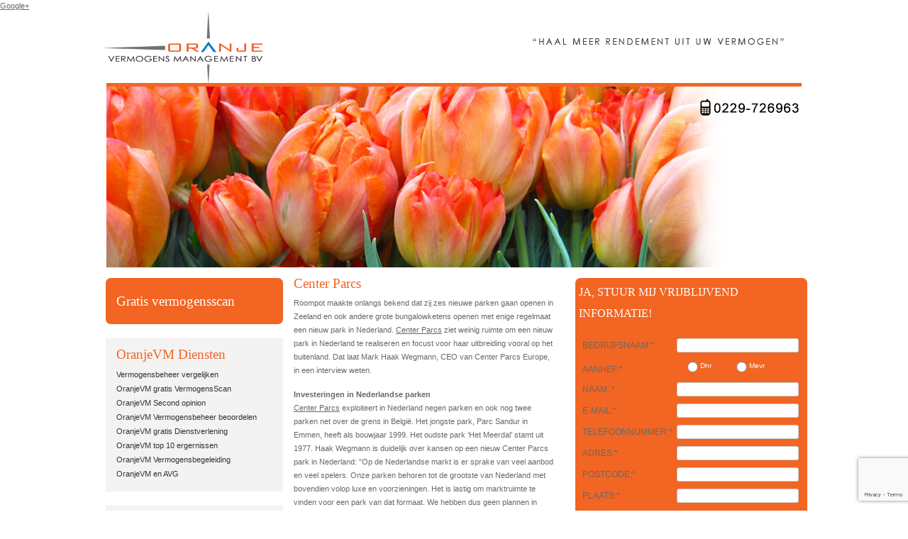

--- FILE ---
content_type: text/html; charset=UTF-8
request_url: http://www.vermogensbeheer-vergelijken.com/center-parcs/
body_size: 14037
content:
<!DOCTYPE html>
<html lang="nl-NL">
<head>
<meta charset="UTF-8" />
<a href="https://plus.google.com/106038568176346262231" rel="publisher">Google+</a>

<title>Center Parcs; Oranje VermogensmanagementVermogensbeheer Vergelijken</title>
<link rel="profile" href="http://gmpg.org/xfn/11" />
<link rel="stylesheet" type="text/css" media="all" href="http://www.vermogensbeheer-vergelijken.com/wp-content/themes/mijnthema/style.css" />
<link rel="pingback" href="http://www.vermogensbeheer-vergelijken.com/xmlrpc.php" />
<meta name='robots' content='index, follow, max-image-preview:large, max-snippet:-1, max-video-preview:-1' />
	<style>img:is([sizes="auto" i], [sizes^="auto," i]) { contain-intrinsic-size: 3000px 1500px }</style>
	
	<!-- This site is optimized with the Yoast SEO plugin v26.9 - https://yoast.com/product/yoast-seo-wordpress/ -->
	<meta name="description" content="Center Parcs" />
	<link rel="canonical" href="https://www.vermogensbeheer-vergelijken.com/center-parcs/" />
	<meta property="og:locale" content="nl_NL" />
	<meta property="og:type" content="article" />
	<meta property="og:title" content="Center Parcs; Oranje Vermogensmanagement" />
	<meta property="og:description" content="Center Parcs" />
	<meta property="og:url" content="https://www.vermogensbeheer-vergelijken.com/center-parcs/" />
	<meta property="og:site_name" content="Vermogensbeheer Vergelijken" />
	<meta property="article:published_time" content="2015-03-19T14:46:52+00:00" />
	<meta property="og:image" content="https://www.vermogensbeheer-vergelijken.com/wp-content/uploads/2012/02/OranjeVM-Flora-II.jpg" />
	<meta property="og:image:width" content="895" />
	<meta property="og:image:height" content="407" />
	<meta property="og:image:type" content="image/jpeg" />
	<meta name="author" content="frankjong" />
	<meta name="twitter:label1" content="Geschreven door" />
	<meta name="twitter:data1" content="frankjong" />
	<meta name="twitter:label2" content="Geschatte leestijd" />
	<meta name="twitter:data2" content="4 minuten" />
	<script type="application/ld+json" class="yoast-schema-graph">{"@context":"https://schema.org","@graph":[{"@type":"Article","@id":"https://www.vermogensbeheer-vergelijken.com/center-parcs/#article","isPartOf":{"@id":"https://www.vermogensbeheer-vergelijken.com/center-parcs/"},"author":{"name":"frankjong","@id":"https://www.vermogensbeheer-vergelijken.com/#/schema/person/1450ce39a3ce9d739e6dc33d41e0f3ea"},"headline":"Center Parcs","datePublished":"2015-03-19T14:46:52+00:00","mainEntityOfPage":{"@id":"https://www.vermogensbeheer-vergelijken.com/center-parcs/"},"wordCount":856,"commentCount":0,"image":{"@id":"https://www.vermogensbeheer-vergelijken.com/center-parcs/#primaryimage"},"thumbnailUrl":"http://www.vermogensbeheer-vergelijken.com/wp-content/uploads/2012/02/OranjeVM-Flora-II.jpg","keywords":["vermogensbeheer","vermogensbeheer advies","vermogensbeheer vergelijken","vermogensmanagement"],"articleSection":["Beleggen","Beleggingen","Investeren","Vermogensbegeleiding","vermogensbeheer","vermogensbeheer vergelijken"],"inLanguage":"nl-NL","potentialAction":[{"@type":"CommentAction","name":"Comment","target":["https://www.vermogensbeheer-vergelijken.com/center-parcs/#respond"]}]},{"@type":"WebPage","@id":"https://www.vermogensbeheer-vergelijken.com/center-parcs/","url":"https://www.vermogensbeheer-vergelijken.com/center-parcs/","name":"Center Parcs; Oranje Vermogensmanagement","isPartOf":{"@id":"https://www.vermogensbeheer-vergelijken.com/#website"},"primaryImageOfPage":{"@id":"https://www.vermogensbeheer-vergelijken.com/center-parcs/#primaryimage"},"image":{"@id":"https://www.vermogensbeheer-vergelijken.com/center-parcs/#primaryimage"},"thumbnailUrl":"http://www.vermogensbeheer-vergelijken.com/wp-content/uploads/2012/02/OranjeVM-Flora-II.jpg","datePublished":"2015-03-19T14:46:52+00:00","author":{"@id":"https://www.vermogensbeheer-vergelijken.com/#/schema/person/1450ce39a3ce9d739e6dc33d41e0f3ea"},"description":"Center Parcs","breadcrumb":{"@id":"https://www.vermogensbeheer-vergelijken.com/center-parcs/#breadcrumb"},"inLanguage":"nl-NL","potentialAction":[{"@type":"ReadAction","target":["https://www.vermogensbeheer-vergelijken.com/center-parcs/"]}]},{"@type":"ImageObject","inLanguage":"nl-NL","@id":"https://www.vermogensbeheer-vergelijken.com/center-parcs/#primaryimage","url":"http://www.vermogensbeheer-vergelijken.com/wp-content/uploads/2012/02/OranjeVM-Flora-II.jpg","contentUrl":"http://www.vermogensbeheer-vergelijken.com/wp-content/uploads/2012/02/OranjeVM-Flora-II.jpg","width":895,"height":407,"caption":"vermogensbeheer vergelijken"},{"@type":"BreadcrumbList","@id":"https://www.vermogensbeheer-vergelijken.com/center-parcs/#breadcrumb","itemListElement":[{"@type":"ListItem","position":1,"name":"Home","item":"https://www.vermogensbeheer-vergelijken.com/"},{"@type":"ListItem","position":2,"name":"Center Parcs"}]},{"@type":"WebSite","@id":"https://www.vermogensbeheer-vergelijken.com/#website","url":"https://www.vermogensbeheer-vergelijken.com/","name":"Vermogensbeheer Vergelijken","description":"Oranje Vermogensmanagement BV","potentialAction":[{"@type":"SearchAction","target":{"@type":"EntryPoint","urlTemplate":"https://www.vermogensbeheer-vergelijken.com/?s={search_term_string}"},"query-input":{"@type":"PropertyValueSpecification","valueRequired":true,"valueName":"search_term_string"}}],"inLanguage":"nl-NL"},{"@type":"Person","@id":"https://www.vermogensbeheer-vergelijken.com/#/schema/person/1450ce39a3ce9d739e6dc33d41e0f3ea","name":"frankjong","image":{"@type":"ImageObject","inLanguage":"nl-NL","@id":"https://www.vermogensbeheer-vergelijken.com/#/schema/person/image/","url":"https://secure.gravatar.com/avatar/48a8e39d3bcbca27575813e9abdef8e68d4b40716d8f82439e76ea7c47baec34?s=96&d=mm&r=g","contentUrl":"https://secure.gravatar.com/avatar/48a8e39d3bcbca27575813e9abdef8e68d4b40716d8f82439e76ea7c47baec34?s=96&d=mm&r=g","caption":"frankjong"},"url":"http://www.vermogensbeheer-vergelijken.com/author/frank/"}]}</script>
	<!-- / Yoast SEO plugin. -->


<link rel="alternate" type="application/rss+xml" title="Vermogensbeheer Vergelijken &raquo; feed" href="http://www.vermogensbeheer-vergelijken.com/feed/" />
<link rel="alternate" type="application/rss+xml" title="Vermogensbeheer Vergelijken &raquo; reacties feed" href="http://www.vermogensbeheer-vergelijken.com/comments/feed/" />
<link rel="alternate" type="application/rss+xml" title="Vermogensbeheer Vergelijken &raquo; Center Parcs reacties feed" href="http://www.vermogensbeheer-vergelijken.com/center-parcs/feed/" />
<script type="text/javascript">
/* <![CDATA[ */
window._wpemojiSettings = {"baseUrl":"https:\/\/s.w.org\/images\/core\/emoji\/16.0.1\/72x72\/","ext":".png","svgUrl":"https:\/\/s.w.org\/images\/core\/emoji\/16.0.1\/svg\/","svgExt":".svg","source":{"concatemoji":"http:\/\/www.vermogensbeheer-vergelijken.com\/wp-includes\/js\/wp-emoji-release.min.js?ver=9920bfd36cdaa4790a78fe86415c0046"}};
/*! This file is auto-generated */
!function(s,n){var o,i,e;function c(e){try{var t={supportTests:e,timestamp:(new Date).valueOf()};sessionStorage.setItem(o,JSON.stringify(t))}catch(e){}}function p(e,t,n){e.clearRect(0,0,e.canvas.width,e.canvas.height),e.fillText(t,0,0);var t=new Uint32Array(e.getImageData(0,0,e.canvas.width,e.canvas.height).data),a=(e.clearRect(0,0,e.canvas.width,e.canvas.height),e.fillText(n,0,0),new Uint32Array(e.getImageData(0,0,e.canvas.width,e.canvas.height).data));return t.every(function(e,t){return e===a[t]})}function u(e,t){e.clearRect(0,0,e.canvas.width,e.canvas.height),e.fillText(t,0,0);for(var n=e.getImageData(16,16,1,1),a=0;a<n.data.length;a++)if(0!==n.data[a])return!1;return!0}function f(e,t,n,a){switch(t){case"flag":return n(e,"\ud83c\udff3\ufe0f\u200d\u26a7\ufe0f","\ud83c\udff3\ufe0f\u200b\u26a7\ufe0f")?!1:!n(e,"\ud83c\udde8\ud83c\uddf6","\ud83c\udde8\u200b\ud83c\uddf6")&&!n(e,"\ud83c\udff4\udb40\udc67\udb40\udc62\udb40\udc65\udb40\udc6e\udb40\udc67\udb40\udc7f","\ud83c\udff4\u200b\udb40\udc67\u200b\udb40\udc62\u200b\udb40\udc65\u200b\udb40\udc6e\u200b\udb40\udc67\u200b\udb40\udc7f");case"emoji":return!a(e,"\ud83e\udedf")}return!1}function g(e,t,n,a){var r="undefined"!=typeof WorkerGlobalScope&&self instanceof WorkerGlobalScope?new OffscreenCanvas(300,150):s.createElement("canvas"),o=r.getContext("2d",{willReadFrequently:!0}),i=(o.textBaseline="top",o.font="600 32px Arial",{});return e.forEach(function(e){i[e]=t(o,e,n,a)}),i}function t(e){var t=s.createElement("script");t.src=e,t.defer=!0,s.head.appendChild(t)}"undefined"!=typeof Promise&&(o="wpEmojiSettingsSupports",i=["flag","emoji"],n.supports={everything:!0,everythingExceptFlag:!0},e=new Promise(function(e){s.addEventListener("DOMContentLoaded",e,{once:!0})}),new Promise(function(t){var n=function(){try{var e=JSON.parse(sessionStorage.getItem(o));if("object"==typeof e&&"number"==typeof e.timestamp&&(new Date).valueOf()<e.timestamp+604800&&"object"==typeof e.supportTests)return e.supportTests}catch(e){}return null}();if(!n){if("undefined"!=typeof Worker&&"undefined"!=typeof OffscreenCanvas&&"undefined"!=typeof URL&&URL.createObjectURL&&"undefined"!=typeof Blob)try{var e="postMessage("+g.toString()+"("+[JSON.stringify(i),f.toString(),p.toString(),u.toString()].join(",")+"));",a=new Blob([e],{type:"text/javascript"}),r=new Worker(URL.createObjectURL(a),{name:"wpTestEmojiSupports"});return void(r.onmessage=function(e){c(n=e.data),r.terminate(),t(n)})}catch(e){}c(n=g(i,f,p,u))}t(n)}).then(function(e){for(var t in e)n.supports[t]=e[t],n.supports.everything=n.supports.everything&&n.supports[t],"flag"!==t&&(n.supports.everythingExceptFlag=n.supports.everythingExceptFlag&&n.supports[t]);n.supports.everythingExceptFlag=n.supports.everythingExceptFlag&&!n.supports.flag,n.DOMReady=!1,n.readyCallback=function(){n.DOMReady=!0}}).then(function(){return e}).then(function(){var e;n.supports.everything||(n.readyCallback(),(e=n.source||{}).concatemoji?t(e.concatemoji):e.wpemoji&&e.twemoji&&(t(e.twemoji),t(e.wpemoji)))}))}((window,document),window._wpemojiSettings);
/* ]]> */
</script>
<style id='wp-emoji-styles-inline-css' type='text/css'>

	img.wp-smiley, img.emoji {
		display: inline !important;
		border: none !important;
		box-shadow: none !important;
		height: 1em !important;
		width: 1em !important;
		margin: 0 0.07em !important;
		vertical-align: -0.1em !important;
		background: none !important;
		padding: 0 !important;
	}
</style>
<link rel='stylesheet' id='wp-block-library-css' href='http://www.vermogensbeheer-vergelijken.com/wp-includes/css/dist/block-library/style.min.css?ver=9920bfd36cdaa4790a78fe86415c0046' type='text/css' media='all' />
<style id='classic-theme-styles-inline-css' type='text/css'>
/*! This file is auto-generated */
.wp-block-button__link{color:#fff;background-color:#32373c;border-radius:9999px;box-shadow:none;text-decoration:none;padding:calc(.667em + 2px) calc(1.333em + 2px);font-size:1.125em}.wp-block-file__button{background:#32373c;color:#fff;text-decoration:none}
</style>
<style id='global-styles-inline-css' type='text/css'>
:root{--wp--preset--aspect-ratio--square: 1;--wp--preset--aspect-ratio--4-3: 4/3;--wp--preset--aspect-ratio--3-4: 3/4;--wp--preset--aspect-ratio--3-2: 3/2;--wp--preset--aspect-ratio--2-3: 2/3;--wp--preset--aspect-ratio--16-9: 16/9;--wp--preset--aspect-ratio--9-16: 9/16;--wp--preset--color--black: #000000;--wp--preset--color--cyan-bluish-gray: #abb8c3;--wp--preset--color--white: #ffffff;--wp--preset--color--pale-pink: #f78da7;--wp--preset--color--vivid-red: #cf2e2e;--wp--preset--color--luminous-vivid-orange: #ff6900;--wp--preset--color--luminous-vivid-amber: #fcb900;--wp--preset--color--light-green-cyan: #7bdcb5;--wp--preset--color--vivid-green-cyan: #00d084;--wp--preset--color--pale-cyan-blue: #8ed1fc;--wp--preset--color--vivid-cyan-blue: #0693e3;--wp--preset--color--vivid-purple: #9b51e0;--wp--preset--gradient--vivid-cyan-blue-to-vivid-purple: linear-gradient(135deg,rgba(6,147,227,1) 0%,rgb(155,81,224) 100%);--wp--preset--gradient--light-green-cyan-to-vivid-green-cyan: linear-gradient(135deg,rgb(122,220,180) 0%,rgb(0,208,130) 100%);--wp--preset--gradient--luminous-vivid-amber-to-luminous-vivid-orange: linear-gradient(135deg,rgba(252,185,0,1) 0%,rgba(255,105,0,1) 100%);--wp--preset--gradient--luminous-vivid-orange-to-vivid-red: linear-gradient(135deg,rgba(255,105,0,1) 0%,rgb(207,46,46) 100%);--wp--preset--gradient--very-light-gray-to-cyan-bluish-gray: linear-gradient(135deg,rgb(238,238,238) 0%,rgb(169,184,195) 100%);--wp--preset--gradient--cool-to-warm-spectrum: linear-gradient(135deg,rgb(74,234,220) 0%,rgb(151,120,209) 20%,rgb(207,42,186) 40%,rgb(238,44,130) 60%,rgb(251,105,98) 80%,rgb(254,248,76) 100%);--wp--preset--gradient--blush-light-purple: linear-gradient(135deg,rgb(255,206,236) 0%,rgb(152,150,240) 100%);--wp--preset--gradient--blush-bordeaux: linear-gradient(135deg,rgb(254,205,165) 0%,rgb(254,45,45) 50%,rgb(107,0,62) 100%);--wp--preset--gradient--luminous-dusk: linear-gradient(135deg,rgb(255,203,112) 0%,rgb(199,81,192) 50%,rgb(65,88,208) 100%);--wp--preset--gradient--pale-ocean: linear-gradient(135deg,rgb(255,245,203) 0%,rgb(182,227,212) 50%,rgb(51,167,181) 100%);--wp--preset--gradient--electric-grass: linear-gradient(135deg,rgb(202,248,128) 0%,rgb(113,206,126) 100%);--wp--preset--gradient--midnight: linear-gradient(135deg,rgb(2,3,129) 0%,rgb(40,116,252) 100%);--wp--preset--font-size--small: 13px;--wp--preset--font-size--medium: 20px;--wp--preset--font-size--large: 36px;--wp--preset--font-size--x-large: 42px;--wp--preset--spacing--20: 0.44rem;--wp--preset--spacing--30: 0.67rem;--wp--preset--spacing--40: 1rem;--wp--preset--spacing--50: 1.5rem;--wp--preset--spacing--60: 2.25rem;--wp--preset--spacing--70: 3.38rem;--wp--preset--spacing--80: 5.06rem;--wp--preset--shadow--natural: 6px 6px 9px rgba(0, 0, 0, 0.2);--wp--preset--shadow--deep: 12px 12px 50px rgba(0, 0, 0, 0.4);--wp--preset--shadow--sharp: 6px 6px 0px rgba(0, 0, 0, 0.2);--wp--preset--shadow--outlined: 6px 6px 0px -3px rgba(255, 255, 255, 1), 6px 6px rgba(0, 0, 0, 1);--wp--preset--shadow--crisp: 6px 6px 0px rgba(0, 0, 0, 1);}:where(.is-layout-flex){gap: 0.5em;}:where(.is-layout-grid){gap: 0.5em;}body .is-layout-flex{display: flex;}.is-layout-flex{flex-wrap: wrap;align-items: center;}.is-layout-flex > :is(*, div){margin: 0;}body .is-layout-grid{display: grid;}.is-layout-grid > :is(*, div){margin: 0;}:where(.wp-block-columns.is-layout-flex){gap: 2em;}:where(.wp-block-columns.is-layout-grid){gap: 2em;}:where(.wp-block-post-template.is-layout-flex){gap: 1.25em;}:where(.wp-block-post-template.is-layout-grid){gap: 1.25em;}.has-black-color{color: var(--wp--preset--color--black) !important;}.has-cyan-bluish-gray-color{color: var(--wp--preset--color--cyan-bluish-gray) !important;}.has-white-color{color: var(--wp--preset--color--white) !important;}.has-pale-pink-color{color: var(--wp--preset--color--pale-pink) !important;}.has-vivid-red-color{color: var(--wp--preset--color--vivid-red) !important;}.has-luminous-vivid-orange-color{color: var(--wp--preset--color--luminous-vivid-orange) !important;}.has-luminous-vivid-amber-color{color: var(--wp--preset--color--luminous-vivid-amber) !important;}.has-light-green-cyan-color{color: var(--wp--preset--color--light-green-cyan) !important;}.has-vivid-green-cyan-color{color: var(--wp--preset--color--vivid-green-cyan) !important;}.has-pale-cyan-blue-color{color: var(--wp--preset--color--pale-cyan-blue) !important;}.has-vivid-cyan-blue-color{color: var(--wp--preset--color--vivid-cyan-blue) !important;}.has-vivid-purple-color{color: var(--wp--preset--color--vivid-purple) !important;}.has-black-background-color{background-color: var(--wp--preset--color--black) !important;}.has-cyan-bluish-gray-background-color{background-color: var(--wp--preset--color--cyan-bluish-gray) !important;}.has-white-background-color{background-color: var(--wp--preset--color--white) !important;}.has-pale-pink-background-color{background-color: var(--wp--preset--color--pale-pink) !important;}.has-vivid-red-background-color{background-color: var(--wp--preset--color--vivid-red) !important;}.has-luminous-vivid-orange-background-color{background-color: var(--wp--preset--color--luminous-vivid-orange) !important;}.has-luminous-vivid-amber-background-color{background-color: var(--wp--preset--color--luminous-vivid-amber) !important;}.has-light-green-cyan-background-color{background-color: var(--wp--preset--color--light-green-cyan) !important;}.has-vivid-green-cyan-background-color{background-color: var(--wp--preset--color--vivid-green-cyan) !important;}.has-pale-cyan-blue-background-color{background-color: var(--wp--preset--color--pale-cyan-blue) !important;}.has-vivid-cyan-blue-background-color{background-color: var(--wp--preset--color--vivid-cyan-blue) !important;}.has-vivid-purple-background-color{background-color: var(--wp--preset--color--vivid-purple) !important;}.has-black-border-color{border-color: var(--wp--preset--color--black) !important;}.has-cyan-bluish-gray-border-color{border-color: var(--wp--preset--color--cyan-bluish-gray) !important;}.has-white-border-color{border-color: var(--wp--preset--color--white) !important;}.has-pale-pink-border-color{border-color: var(--wp--preset--color--pale-pink) !important;}.has-vivid-red-border-color{border-color: var(--wp--preset--color--vivid-red) !important;}.has-luminous-vivid-orange-border-color{border-color: var(--wp--preset--color--luminous-vivid-orange) !important;}.has-luminous-vivid-amber-border-color{border-color: var(--wp--preset--color--luminous-vivid-amber) !important;}.has-light-green-cyan-border-color{border-color: var(--wp--preset--color--light-green-cyan) !important;}.has-vivid-green-cyan-border-color{border-color: var(--wp--preset--color--vivid-green-cyan) !important;}.has-pale-cyan-blue-border-color{border-color: var(--wp--preset--color--pale-cyan-blue) !important;}.has-vivid-cyan-blue-border-color{border-color: var(--wp--preset--color--vivid-cyan-blue) !important;}.has-vivid-purple-border-color{border-color: var(--wp--preset--color--vivid-purple) !important;}.has-vivid-cyan-blue-to-vivid-purple-gradient-background{background: var(--wp--preset--gradient--vivid-cyan-blue-to-vivid-purple) !important;}.has-light-green-cyan-to-vivid-green-cyan-gradient-background{background: var(--wp--preset--gradient--light-green-cyan-to-vivid-green-cyan) !important;}.has-luminous-vivid-amber-to-luminous-vivid-orange-gradient-background{background: var(--wp--preset--gradient--luminous-vivid-amber-to-luminous-vivid-orange) !important;}.has-luminous-vivid-orange-to-vivid-red-gradient-background{background: var(--wp--preset--gradient--luminous-vivid-orange-to-vivid-red) !important;}.has-very-light-gray-to-cyan-bluish-gray-gradient-background{background: var(--wp--preset--gradient--very-light-gray-to-cyan-bluish-gray) !important;}.has-cool-to-warm-spectrum-gradient-background{background: var(--wp--preset--gradient--cool-to-warm-spectrum) !important;}.has-blush-light-purple-gradient-background{background: var(--wp--preset--gradient--blush-light-purple) !important;}.has-blush-bordeaux-gradient-background{background: var(--wp--preset--gradient--blush-bordeaux) !important;}.has-luminous-dusk-gradient-background{background: var(--wp--preset--gradient--luminous-dusk) !important;}.has-pale-ocean-gradient-background{background: var(--wp--preset--gradient--pale-ocean) !important;}.has-electric-grass-gradient-background{background: var(--wp--preset--gradient--electric-grass) !important;}.has-midnight-gradient-background{background: var(--wp--preset--gradient--midnight) !important;}.has-small-font-size{font-size: var(--wp--preset--font-size--small) !important;}.has-medium-font-size{font-size: var(--wp--preset--font-size--medium) !important;}.has-large-font-size{font-size: var(--wp--preset--font-size--large) !important;}.has-x-large-font-size{font-size: var(--wp--preset--font-size--x-large) !important;}
:where(.wp-block-post-template.is-layout-flex){gap: 1.25em;}:where(.wp-block-post-template.is-layout-grid){gap: 1.25em;}
:where(.wp-block-columns.is-layout-flex){gap: 2em;}:where(.wp-block-columns.is-layout-grid){gap: 2em;}
:root :where(.wp-block-pullquote){font-size: 1.5em;line-height: 1.6;}
</style>
<link rel='stylesheet' id='contact-form-7-css' href='http://www.vermogensbeheer-vergelijken.com/wp-content/plugins/contact-form-7/includes/css/styles.css?ver=6.1.4' type='text/css' media='all' />
<link rel="https://api.w.org/" href="http://www.vermogensbeheer-vergelijken.com/wp-json/" /><link rel="alternate" title="JSON" type="application/json" href="http://www.vermogensbeheer-vergelijken.com/wp-json/wp/v2/posts/2684" /><link rel="EditURI" type="application/rsd+xml" title="RSD" href="http://www.vermogensbeheer-vergelijken.com/xmlrpc.php?rsd" />

<link rel='shortlink' href='http://www.vermogensbeheer-vergelijken.com/?p=2684' />
<link rel="alternate" title="oEmbed (JSON)" type="application/json+oembed" href="http://www.vermogensbeheer-vergelijken.com/wp-json/oembed/1.0/embed?url=http%3A%2F%2Fwww.vermogensbeheer-vergelijken.com%2Fcenter-parcs%2F" />
<link rel="alternate" title="oEmbed (XML)" type="text/xml+oembed" href="http://www.vermogensbeheer-vergelijken.com/wp-json/oembed/1.0/embed?url=http%3A%2F%2Fwww.vermogensbeheer-vergelijken.com%2Fcenter-parcs%2F&#038;format=xml" />
<script type="text/javascript">

  var _gaq = _gaq || [];
  _gaq.push(['_setAccount', 'UA-26567131-28']);
  _gaq.push(['_trackPageview']);

  (function() {
    var ga = document.createElement('script'); ga.type = 'text/javascript'; ga.async = true;
    ga.src = ('https:' == document.location.protocol ? 'https://ssl' : 'http://www') + '.google-analytics.com/ga.js';
    var s = document.getElementsByTagName('script')[0]; s.parentNode.insertBefore(ga, s);
  })();

</script>
</head>
<body class="wp-singular post-template-default single single-post postid-2684 single-format-standard wp-theme-mijnthema">
	<div id="container">
		<div id="header">

            <div id="logo"><a href="/"><img src="http://www.vermogensbeheer-vergelijken.com/wp-content/themes/mijnthema/images/logo.png" alt="" /></a></div>
            <div id="slogan">
                <div id="telefoonnummer"><img src="http://www.vermogensbeheer-vergelijken.com/wp-content/themes/mijnthema/images/telefoonr-trans.png" alt=""/>
                <!-- AddThis Button BEGIN -->
<div class="addthis_toolbox addthis_default_style ">
<a class="addthis_button_preferred_1"></a>
<a class="addthis_button_preferred_2"></a>
<a class="addthis_button_preferred_3"></a>
<a class="addthis_button_preferred_4"></a>
<a class="addthis_button_compact"></a>
<a class="addthis_counter addthis_bubble_style"></a>
</div>
<script type="text/javascript">var addthis_config = {"data_track_addressbar":true};</script>
<script type="text/javascript" src="http://s7.addthis.com/js/250/addthis_widget.js#pubid=ra-4ecd57730386d375"></script>
<!-- AddThis Button END -->
                </div>
                <img src="http://www.vermogensbeheer-vergelijken.com/wp-content/themes/mijnthema/images/slogan.png" alt="Uw partner bij het vinden van de juiste vermogensbeheerder" width="361" height="14" />
            </div>
            <div id="banner">
                <div id="banner1"><img width="895" height="407" src="http://www.vermogensbeheer-vergelijken.com/wp-content/uploads/2012/02/OranjeVM-Flora-II.jpg" class="attachment-post-thumbnail size-post-thumbnail wp-post-image" alt="vermogensbeheer vergelijken" decoding="async" fetchpriority="high" srcset="http://www.vermogensbeheer-vergelijken.com/wp-content/uploads/2012/02/OranjeVM-Flora-II.jpg 895w, http://www.vermogensbeheer-vergelijken.com/wp-content/uploads/2012/02/OranjeVM-Flora-II-300x136.jpg 300w" sizes="(max-width: 895px) 100vw, 895px" /></div>
                <div id="banner2"></div>
		<br class="clearfix" />
            </div>
		<br class="clearfix" />
		</div><div id="content-container" class="mijncontent">
  <div class="con-left"><div id="text-4" class="leftbox">			<div class="textwidget"><h2><a href="gratis-vermogensscan">Gratis vermogensscan</a></h2></div>
		</div><div id="nav_menu-2" class="leftbox"><h2 class="widget-title">OranjeVM Diensten</h2><div class="menu-diensten-container"><ul id="menu-diensten" class="menu"><li id="menu-item-379" class="menu-item menu-item-type-post_type menu-item-object-page menu-item-home menu-item-379"><a href="http://www.vermogensbeheer-vergelijken.com/">Vermogensbeheer vergelijken</a></li>
<li id="menu-item-377" class="menu-item menu-item-type-post_type menu-item-object-page menu-item-377"><a href="http://www.vermogensbeheer-vergelijken.com/gratis-vermogensscan/">OranjeVM gratis VermogensScan</a></li>
<li id="menu-item-792" class="menu-item menu-item-type-post_type menu-item-object-page menu-item-792"><a href="http://www.vermogensbeheer-vergelijken.com/oranjevm-second-opinion/">OranjeVM Second opinion</a></li>
<li id="menu-item-382" class="menu-item menu-item-type-post_type menu-item-object-page menu-item-382"><a href="http://www.vermogensbeheer-vergelijken.com/vermogensbeheer/">OranjeVM Vermogensbeheer beoordelen</a></li>
<li id="menu-item-381" class="menu-item menu-item-type-post_type menu-item-object-page menu-item-381"><a href="http://www.vermogensbeheer-vergelijken.com/oranjevm-gratis-dienstverlening/">OranjeVM gratis Dienstverlening</a></li>
<li id="menu-item-380" class="menu-item menu-item-type-post_type menu-item-object-page menu-item-380"><a href="http://www.vermogensbeheer-vergelijken.com/oranjevm-top-10/">OranjeVM top 10 ergernissen</a></li>
<li id="menu-item-378" class="menu-item menu-item-type-post_type menu-item-object-page menu-item-378"><a href="http://www.vermogensbeheer-vergelijken.com/oranjevm-vermogensbegeleiding/">OranjeVM Vermogensbegeleiding</a></li>
<li id="menu-item-3013" class="menu-item menu-item-type-post_type menu-item-object-page menu-item-3013"><a href="http://www.vermogensbeheer-vergelijken.com/oranjevm-en-avg/">OranjeVM en AVG</a></li>
</ul></div></div><div id="nav_menu-3" class="leftbox"><h2 class="widget-title">OranjeVM Over ons</h2><div class="menu-oranje-vermogensmanagement-container"><ul id="menu-oranje-vermogensmanagement" class="menu"><li id="menu-item-428" class="menu-item menu-item-type-post_type menu-item-object-page menu-item-428"><a href="http://www.vermogensbeheer-vergelijken.com/contact/">OranjeVM Contact</a></li>
<li id="menu-item-475" class="menu-item menu-item-type-post_type menu-item-object-page menu-item-475"><a href="http://www.vermogensbeheer-vergelijken.com/oranjevm-vacatures/">OranjeVM Vacatures</a></li>
</ul></div></div><div id="nav_menu-4" class="leftbox"><h2 class="widget-title">OranjeVM Allianties</h2><div class="menu-oranjevm-allianties-container"><ul id="menu-oranjevm-allianties" class="menu"><li id="menu-item-506" class="menu-item menu-item-type-post_type menu-item-object-page menu-item-506"><a href="http://www.vermogensbeheer-vergelijken.com/oranjevm-aequityconsulting-sa/">OranjeVM &#038; AequityConsulting SA</a></li>
<li id="menu-item-588" class="menu-item menu-item-type-post_type menu-item-object-page menu-item-588"><a href="http://www.vermogensbeheer-vergelijken.com/oranjevm-kenneth-consultancy-bv/">OranjeVM &#038; Kenneth Consultancy BV</a></li>
<li id="menu-item-706" class="menu-item menu-item-type-post_type menu-item-object-page menu-item-706"><a href="http://www.vermogensbeheer-vergelijken.com/oranjevm-kaat-asset-management/">OranjeVM &#038; Kaat Asset Management</a></li>
<li id="menu-item-507" class="menu-item menu-item-type-post_type menu-item-object-page menu-item-507"><a href="http://www.vermogensbeheer-vergelijken.com/oranjevm-tips-tricks/">OranjeVM Tips &#038; Tricks</a></li>
</ul></div></div>
		<div id="recent-posts-2" class="leftbox">
		<h2 class="widget-title">OranjeVM Actueel</h2>
		<ul>
											<li>
					<a href="http://www.vermogensbeheer-vergelijken.com/kaat-beursupdate/">Kaat beursupdate</a>
									</li>
											<li>
					<a href="http://www.vermogensbeheer-vergelijken.com/cijfer-regen-komt-einde/">Cijfer regen komt ten einde.</a>
									</li>
											<li>
					<a href="http://www.vermogensbeheer-vergelijken.com/kaat-beurs-talk/">Kaat beurs-talk</a>
									</li>
											<li>
					<a href="http://www.vermogensbeheer-vergelijken.com/kaat-q2-kwartaalcijfers/">Kaat over Q2 kwartaalcijfers</a>
									</li>
											<li>
					<a href="http://www.vermogensbeheer-vergelijken.com/oranjevm-beursupdate/">OranjeVM beursupdate</a>
									</li>
											<li>
					<a href="http://www.vermogensbeheer-vergelijken.com/dow-jones/">Dow Jones</a>
									</li>
											<li>
					<a href="http://www.vermogensbeheer-vergelijken.com/beursoverzicht/">Beursoverzicht</a>
									</li>
											<li>
					<a href="http://www.vermogensbeheer-vergelijken.com/dow-jones-usa/">Dow Jones USA</a>
									</li>
											<li>
					<a href="http://www.vermogensbeheer-vergelijken.com/vermogensbeheer-oranjevm/">Vermogensbeheer OranjeVM</a>
									</li>
											<li>
					<a href="http://www.vermogensbeheer-vergelijken.com/facts-and-figures-beursnotitie/">Facts and figures beursnotitie</a>
									</li>
					</ul>

		</div><div id="categories-2" class="leftbox"><h2 class="widget-title">OranjeVM Categorieën</h2>
			<ul>
					<li class="cat-item cat-item-5"><a href="http://www.vermogensbeheer-vergelijken.com/category/beleggen/">Beleggen</a>
</li>
	<li class="cat-item cat-item-8"><a href="http://www.vermogensbeheer-vergelijken.com/category/beleggingen/">Beleggingen</a>
</li>
	<li class="cat-item cat-item-1"><a href="http://www.vermogensbeheer-vergelijken.com/category/geen-categorie/">Geen categorie</a>
</li>
	<li class="cat-item cat-item-6"><a href="http://www.vermogensbeheer-vergelijken.com/category/investeren/">Investeren</a>
</li>
	<li class="cat-item cat-item-7"><a href="http://www.vermogensbeheer-vergelijken.com/category/vermogensbegeleiding/">Vermogensbegeleiding</a>
</li>
	<li class="cat-item cat-item-13"><a href="http://www.vermogensbeheer-vergelijken.com/category/vermogensbeheer/">vermogensbeheer</a>
</li>
	<li class="cat-item cat-item-15"><a href="http://www.vermogensbeheer-vergelijken.com/category/vermogensbeheer-vergelijken/">vermogensbeheer vergelijken</a>
</li>
			</ul>

			</div><div id="archives-2" class="leftbox"><h2 class="widget-title">OranjeVM Archief</h2>		<label class="screen-reader-text" for="archives-dropdown-2">OranjeVM Archief</label>
		<select id="archives-dropdown-2" name="archive-dropdown">
			
			<option value="">Maand selecteren</option>
				<option value='http://www.vermogensbeheer-vergelijken.com/2017/11/'> november 2017 </option>
	<option value='http://www.vermogensbeheer-vergelijken.com/2017/08/'> augustus 2017 </option>
	<option value='http://www.vermogensbeheer-vergelijken.com/2017/07/'> juli 2017 </option>
	<option value='http://www.vermogensbeheer-vergelijken.com/2017/05/'> mei 2017 </option>
	<option value='http://www.vermogensbeheer-vergelijken.com/2017/04/'> april 2017 </option>
	<option value='http://www.vermogensbeheer-vergelijken.com/2017/03/'> maart 2017 </option>
	<option value='http://www.vermogensbeheer-vergelijken.com/2017/02/'> februari 2017 </option>
	<option value='http://www.vermogensbeheer-vergelijken.com/2017/01/'> januari 2017 </option>
	<option value='http://www.vermogensbeheer-vergelijken.com/2016/12/'> december 2016 </option>
	<option value='http://www.vermogensbeheer-vergelijken.com/2016/11/'> november 2016 </option>
	<option value='http://www.vermogensbeheer-vergelijken.com/2016/10/'> oktober 2016 </option>
	<option value='http://www.vermogensbeheer-vergelijken.com/2016/09/'> september 2016 </option>
	<option value='http://www.vermogensbeheer-vergelijken.com/2016/02/'> februari 2016 </option>
	<option value='http://www.vermogensbeheer-vergelijken.com/2016/01/'> januari 2016 </option>
	<option value='http://www.vermogensbeheer-vergelijken.com/2015/08/'> augustus 2015 </option>
	<option value='http://www.vermogensbeheer-vergelijken.com/2015/07/'> juli 2015 </option>
	<option value='http://www.vermogensbeheer-vergelijken.com/2015/06/'> juni 2015 </option>
	<option value='http://www.vermogensbeheer-vergelijken.com/2015/05/'> mei 2015 </option>
	<option value='http://www.vermogensbeheer-vergelijken.com/2015/04/'> april 2015 </option>
	<option value='http://www.vermogensbeheer-vergelijken.com/2015/03/'> maart 2015 </option>
	<option value='http://www.vermogensbeheer-vergelijken.com/2015/01/'> januari 2015 </option>
	<option value='http://www.vermogensbeheer-vergelijken.com/2014/12/'> december 2014 </option>
	<option value='http://www.vermogensbeheer-vergelijken.com/2014/11/'> november 2014 </option>
	<option value='http://www.vermogensbeheer-vergelijken.com/2014/10/'> oktober 2014 </option>
	<option value='http://www.vermogensbeheer-vergelijken.com/2014/09/'> september 2014 </option>
	<option value='http://www.vermogensbeheer-vergelijken.com/2014/08/'> augustus 2014 </option>
	<option value='http://www.vermogensbeheer-vergelijken.com/2014/07/'> juli 2014 </option>
	<option value='http://www.vermogensbeheer-vergelijken.com/2014/06/'> juni 2014 </option>
	<option value='http://www.vermogensbeheer-vergelijken.com/2014/05/'> mei 2014 </option>
	<option value='http://www.vermogensbeheer-vergelijken.com/2014/04/'> april 2014 </option>
	<option value='http://www.vermogensbeheer-vergelijken.com/2014/03/'> maart 2014 </option>
	<option value='http://www.vermogensbeheer-vergelijken.com/2014/02/'> februari 2014 </option>
	<option value='http://www.vermogensbeheer-vergelijken.com/2014/01/'> januari 2014 </option>
	<option value='http://www.vermogensbeheer-vergelijken.com/2013/12/'> december 2013 </option>
	<option value='http://www.vermogensbeheer-vergelijken.com/2013/11/'> november 2013 </option>
	<option value='http://www.vermogensbeheer-vergelijken.com/2013/10/'> oktober 2013 </option>
	<option value='http://www.vermogensbeheer-vergelijken.com/2013/09/'> september 2013 </option>
	<option value='http://www.vermogensbeheer-vergelijken.com/2013/08/'> augustus 2013 </option>
	<option value='http://www.vermogensbeheer-vergelijken.com/2013/07/'> juli 2013 </option>
	<option value='http://www.vermogensbeheer-vergelijken.com/2013/06/'> juni 2013 </option>
	<option value='http://www.vermogensbeheer-vergelijken.com/2013/05/'> mei 2013 </option>
	<option value='http://www.vermogensbeheer-vergelijken.com/2013/04/'> april 2013 </option>
	<option value='http://www.vermogensbeheer-vergelijken.com/2013/03/'> maart 2013 </option>
	<option value='http://www.vermogensbeheer-vergelijken.com/2013/02/'> februari 2013 </option>
	<option value='http://www.vermogensbeheer-vergelijken.com/2013/01/'> januari 2013 </option>
	<option value='http://www.vermogensbeheer-vergelijken.com/2012/12/'> december 2012 </option>
	<option value='http://www.vermogensbeheer-vergelijken.com/2012/11/'> november 2012 </option>
	<option value='http://www.vermogensbeheer-vergelijken.com/2012/10/'> oktober 2012 </option>
	<option value='http://www.vermogensbeheer-vergelijken.com/2012/09/'> september 2012 </option>
	<option value='http://www.vermogensbeheer-vergelijken.com/2012/04/'> april 2012 </option>
	<option value='http://www.vermogensbeheer-vergelijken.com/2012/03/'> maart 2012 </option>
	<option value='http://www.vermogensbeheer-vergelijken.com/2012/02/'> februari 2012 </option>

		</select>

			<script type="text/javascript">
/* <![CDATA[ */

(function() {
	var dropdown = document.getElementById( "archives-dropdown-2" );
	function onSelectChange() {
		if ( dropdown.options[ dropdown.selectedIndex ].value !== '' ) {
			document.location.href = this.options[ this.selectedIndex ].value;
		}
	}
	dropdown.onchange = onSelectChange;
})();

/* ]]> */
</script>
</div><div id="nav_menu-5" class="leftbox"><h2 class="widget-title">Begrippenlijst</h2><div class="menu-informatie-container"><ul id="menu-informatie" class="menu"><li id="menu-item-1005" class="menu-item menu-item-type-post_type menu-item-object-page menu-item-1005"><a href="http://www.vermogensbeheer-vergelijken.com/beleggen/">Beleggen</a></li>
<li id="menu-item-1004" class="menu-item menu-item-type-post_type menu-item-object-page menu-item-1004"><a href="http://www.vermogensbeheer-vergelijken.com/investeren/">Investeren</a></li>
<li id="menu-item-1003" class="menu-item menu-item-type-post_type menu-item-object-page menu-item-1003"><a href="http://www.vermogensbeheer-vergelijken.com/aandelen/">Aandelen</a></li>
<li id="menu-item-1002" class="menu-item menu-item-type-post_type menu-item-object-page menu-item-1002"><a href="http://www.vermogensbeheer-vergelijken.com/obligaties/">Obligaties</a></li>
<li id="menu-item-1001" class="menu-item menu-item-type-post_type menu-item-object-page menu-item-1001"><a href="http://www.vermogensbeheer-vergelijken.com/beleggingsportefeuille/">Beleggingsportefeuille</a></li>
<li id="menu-item-1000" class="menu-item menu-item-type-post_type menu-item-object-page menu-item-1000"><a href="http://www.vermogensbeheer-vergelijken.com/financiele-markt/">Financiële markt</a></li>
<li id="menu-item-999" class="menu-item menu-item-type-post_type menu-item-object-page menu-item-999"><a href="http://www.vermogensbeheer-vergelijken.com/rendement/">Rendement</a></li>
<li id="menu-item-998" class="menu-item menu-item-type-post_type menu-item-object-page menu-item-998"><a href="http://www.vermogensbeheer-vergelijken.com/beleggingsbeslissing/">Beleggingsbeslissing</a></li>
<li id="menu-item-997" class="menu-item menu-item-type-post_type menu-item-object-page menu-item-997"><a href="http://www.vermogensbeheer-vergelijken.com/vermogensbeheerder/">Vermogensbeheerder</a></li>
<li id="menu-item-996" class="menu-item menu-item-type-post_type menu-item-object-page menu-item-996"><a href="http://www.vermogensbeheer-vergelijken.com/risicospreiding/">Risicospreiding</a></li>
</ul></div></div></div>
    <div class="content">
            <div id="post-2684" class="post-2684 post type-post status-publish format-standard has-post-thumbnail hentry category-beleggen category-beleggingen category-investeren category-vermogensbegeleiding category-vermogensbeheer category-vermogensbeheer-vergelijken tag-vermogensbeheer tag-vermogensbeheer-advies tag-vermogensbeheer-vergelijken tag-vermogensmanagement">
        <div class="entry-content">
          <h1>
            Center Parcs          </h1>
          <p>Roompot maakte onlangs bekend dat zij zes nieuwe parken gaan openen in Zeeland en ook andere grote bungalowketens openen met enige regelmaat een nieuw park in Nederland. <a href="http://www.oranjevm.nl/pvcp-nl/">Center Parcs</a> ziet weinig ruimte om een nieuw park in Nederland te realiseren en focust voor haar uitbreiding vooral op het buitenland. Dat laat Mark Haak Wegmann, CEO van Center Parcs Europe, in een interview weten.</p>
<p><strong>Investeringen in Nederlandse parken</strong><br />
<a href="http://www.oranjevm.nl/pvcp-nl/">Center Parcs</a> exploiteert in Nederland negen parken en ook nog twee parken net over de grens in België. Het jongste park, Parc Sandur in Emmen, heeft als bouwjaar 1999. Het oudste park ‘Het Meerdal’ stamt uit 1977. Haak Wegmann is duidelijk over kansen op een nieuw Center Parcs park in Nederland: “Op de Nederlandse markt is er sprake van veel aanbod en veel spelers. Onze parken behoren tot de grootste van Nederland met bovendien volop luxe en voorzieningen. Het is lastig om marktruimte te vinden voor een park van dat formaat. We hebben dus geen plannen in Nederland.”</p>
<p>De parken van <a href="http://www.oranjevm.nl/pvcp-nl/">Center Parcs </a>(voorheen Sporthuis Centrum / Gran Dorado) behoren tot de pioniers van de Nederlandse bungalowmarkt. We zijn dan ook benieuwd hoe Haak Wegmann aankijkt naar de noodzaak tot vernieuwing en renovatie? Haak Wegmann: “We zijn continu bezig met het updaten van cottages. De afgelopen jaren zijn er meerdere parken onder handen genomen. Daarbij wordt o.a. de indeling van de huisjes onder handen genomen. Vaak wordt een slaapkamer opgeofferd om de centrale voorziening, vooral de badkamer, wat meer ruimte te geven. Ook het interieur wordt aangepast aan de wensen van deze tijd. Nieuwbouw zie je o.a. terug op De Eemhof waar we enkele jaren geleden nog een appartementenhotel hebben gebouwd aan een jachthaven.” De renovaties en aanpassingen betreffen vooral het interieur en inrichting van de cottages. Haak Wegmann ziet geen noodzaak om de bestaande vakantiewoningen compleet te herbouwen.</p>
<p>Vernieuwing vindt ook veel plaats in de vorm van activiteiten die op de parken kan worden ondernomen.<br />
De buitenlandse activiteiten van Center Parcs focussen vooral op Frankrijk en Duitsland; daar wordt wel geïnvesteerd in nieuwe parken (+ link naar Center Parcs vastgoed). Daarnaast wordt ook door het moederbedijf Pierre &#038; Vacances Center Parcs gewerkt aan een park in Marokko en wordt er gekeken naar kansen op de Chinese markt.</p>
<p><strong>Trends</strong><br />
Om een topbeleving te kunnen blijven bieden is het nodig om in te spelen op trends en ontwikkelingen in de markt. Welke drie belangrijkste trends ziet Haak Wegmann voor Center Parcs, en hoe speelt zijn bedrijf daar op in?</p>
<p>1. Digitalisering – steeds meer communicatie verloopt via de smartphone. Dat heeft grote gevolgen voor de complete bedrijfsvoering:<br />
• Het zoek- en boekgedrag verandert. Steeds vaker wordt via de smartphone een boeking gemaakt;<br />
• je kunt via de smartphone makkelijker communiceren met gasten op je park;<br />
• wij kunnen steeds beter in kaart brengen wat de gast wenst en daar op inspelen (data);<br />
• Ook domotica-toepassingen bieden kansen voor meer gemak en beleving. Bijvoorbeeld het afspelen van je eigen muziek op je mobieltje via de boxen in de bungalow;<br />
• De Smart TV biedt nieuwe kansen om in de bungalow je gasten te helpen bij hun keuzes; en ook maatwerk programmering wordt op prijs gesteld.</p>
<p>Maar ook het personeel maakt steeds meer gebruik van mobiele ondersteuning. Zo maken medewerkers straks gebruik van een app op hun tablet waarmee zij worden ondersteund bij hun werkzaamheden (efficiency) en snel informatie kunnen vinden over de gast die zij gaan ontmoeten.</p>
<p>2. Meer focus op activiteiten / beleving – Haak Wegmann: “Waar we ons komend jaar vooral mee willen onderscheiden zijn ‘bijzondere activiteiten’. Daarmee willen we verschillende doelgroepen aanspreken. Sommige activiteiten worden zelfs aangeboden als de belangrijkste reden voor het bezoek. Denk daarbij aan de meerdaagse cursussen om je PADI duikbrevet te halen. (Kempervennen).”<br />
Waar in het (verre) verleden de gast niet van het Center Parcs park af hoefde, is er tegenwoordig veel meer aandacht voor activiteiten in de omgeving. De parken bieden volop mogelijkheden om tickets te boeken. Nieuw is de ontwikkeling van Center Parc Excursions. Hierbij worden de gasten op weg geholpen met een dagprogramma in de omgeving. Voor de meeste gasten wordt er van uitgegaan dat zij de activiteiten met eigen vervoer bezoeken. Voor gasten die zonder auto arriveren kan ook vervoer worden geregeld. Dat is bijvoorbeeld het geval voor een groeiende groep gasten uit Israël, die de weg naar de Center Parcs parken hebben ontdekt.</p>
<p>3. Natuur blijft belangrijk voor Center Parcs. Die ontwikkeling is vooral goed waarneembaar bij de ontwikkeling van de nieuwe parken. Bij het Franse Park Bois au Daims (open in juni 2015) wordt bewust gezocht naar een natuurlijk ontwerp waarbij de gasten regelmatig dieren in het wild te zien kunnen krijgen. Zo lopen er herten vrij rond in het park en voelen dieren zich veilig aan de overzijde van een waterplas. Ook in de negen handgemaakte boomhuizen wordt het contact met de natuur als uitgangspunt genomen. Als voorbeeld voor deze parkinrichting werd gekeken naar Animal Kingdom lodges van Disney in Florida.<br />
 Niet alleen in bovengenoemd park speelt de natuur een belangrijke rol. Ook in de nieuwe parken, zoals ‘Village nature’ naast Disneyland Paris, of het recent geopende Franse park Le Les Trois Forets staan natuur en duurzaamheid centraal.</p>
        </div>
        <!-- .entry-content --> 
      </div>
      <!-- #post-## -->
          </div>
    <!-- end left --> 
    <div class="con-right"><div id="text-2" class="Righttext-2 boxx"><h3 class="widget-title">Ja, stuur mij vrijblijvend informatie!</h3>			<div class="textwidget">
<div class="wpcf7 no-js" id="wpcf7-f4-o1" lang="en-US" dir="ltr" data-wpcf7-id="4">
<div class="screen-reader-response"><p role="status" aria-live="polite" aria-atomic="true"></p> <ul></ul></div>
<form action="/center-parcs/#wpcf7-f4-o1" method="post" class="wpcf7-form init" aria-label="Contact form" novalidate="novalidate" data-status="init">
<fieldset class="hidden-fields-container"><input type="hidden" name="_wpcf7" value="4" /><input type="hidden" name="_wpcf7_version" value="6.1.4" /><input type="hidden" name="_wpcf7_locale" value="en_US" /><input type="hidden" name="_wpcf7_unit_tag" value="wpcf7-f4-o1" /><input type="hidden" name="_wpcf7_container_post" value="0" /><input type="hidden" name="_wpcf7_posted_data_hash" value="" /><input type="hidden" name="_wpcf7_recaptcha_response" value="" />
</fieldset>
<table border="0" cellpadding="0" cellspacing="0">
	<tr>
		<td>
			<p>Bedrijfsnaam:*
			</p>
		</td>
		<td>
			<p><span class="wpcf7-form-control-wrap" data-name="bedrijfsnaam"><input size="40" maxlength="400" class="wpcf7-form-control wpcf7-text wpcf7-validates-as-required" aria-required="true" aria-invalid="false" value="" type="text" name="bedrijfsnaam" /></span>
			</p>
		</td>
	</tr>
	<tr>
		<td>
			<p>Aanhef:*
			</p>
		</td>
		<td>
			<p><span class="wpcf7-form-control-wrap" data-name="aanhef"><span class="wpcf7-form-control wpcf7-radio"><span class="wpcf7-list-item first"><label><input type="radio" name="aanhef" value="Dhr" /><span class="wpcf7-list-item-label">Dhr</span></label></span><span class="wpcf7-list-item last"><label><input type="radio" name="aanhef" value="Mevr" /><span class="wpcf7-list-item-label">Mevr</span></label></span></span></span>
			</p>
		</td>
	</tr>
	<tr>
		<td>
			<p>Naam: *
			</p>
		</td>
		<td>
			<p><span class="wpcf7-form-control-wrap" data-name="naam"><input size="40" maxlength="400" class="wpcf7-form-control wpcf7-text wpcf7-validates-as-required" aria-required="true" aria-invalid="false" value="" type="text" name="naam" /></span>
			</p>
		</td>
	</tr>
	<tr>
		<td>
			<p>E-Mail:*
			</p>
		</td>
		<td>
			<p><span class="wpcf7-form-control-wrap" data-name="email"><input size="40" maxlength="400" class="wpcf7-form-control wpcf7-email wpcf7-validates-as-required wpcf7-text wpcf7-validates-as-email" aria-required="true" aria-invalid="false" value="" type="email" name="email" /></span>
			</p>
		</td>
	</tr>
	<tr>
		<td>
			<p>Telefoonnummer:*
			</p>
		</td>
		<td>
			<p><span class="wpcf7-form-control-wrap" data-name="Telefoon"><input size="40" maxlength="400" class="wpcf7-form-control wpcf7-text wpcf7-validates-as-required" aria-required="true" aria-invalid="false" value="" type="text" name="Telefoon" /></span>
			</p>
		</td>
	</tr>
	<tr>
		<td>
			<p>Adres:*
			</p>
		</td>
		<td>
			<p><span class="wpcf7-form-control-wrap" data-name="Adres"><input size="40" maxlength="400" class="wpcf7-form-control wpcf7-text wpcf7-validates-as-required" aria-required="true" aria-invalid="false" value="" type="text" name="Adres" /></span>
			</p>
		</td>
	</tr>
	<tr>
		<td>
			<p>Postcode:*
			</p>
		</td>
		<td>
			<p><span class="wpcf7-form-control-wrap" data-name="Postcode"><input size="40" maxlength="400" class="wpcf7-form-control wpcf7-text wpcf7-validates-as-required" aria-required="true" aria-invalid="false" value="" type="text" name="Postcode" /></span>
			</p>
		</td>
	</tr>
	<tr>
		<td>
			<p>Plaats:*
			</p>
		</td>
		<td>
			<p><span class="wpcf7-form-control-wrap" data-name="Plaats"><input size="40" maxlength="400" class="wpcf7-form-control wpcf7-text wpcf7-validates-as-required" aria-required="true" aria-invalid="false" value="" type="text" name="Plaats" /></span>
			</p>
		</td>
	</tr>
	<tr>
		<td colspan="2">
			<p>Beschrijving van de opdracht:
			</p>
		</td>
	</tr>
	<tr>
		<td colspan="2">
			<p><span class="wpcf7-form-control-wrap" data-name="Beschrijving"><textarea cols="40" rows="10" maxlength="2000" class="wpcf7-form-control wpcf7-textarea wpcf7-validates-as-required" aria-required="true" aria-invalid="false" name="Beschrijving"></textarea></span>
			</p>
		</td>
	</tr>
	<tr>
		<td colspan="2">
			<p><input class="wpcf7-form-control wpcf7-submit has-spinner button" type="submit" value="scan versturen" />
			</p>
		</td>
	</tr>
</table><p style="display: none !important;" class="akismet-fields-container" data-prefix="_wpcf7_ak_"><label>&#916;<textarea name="_wpcf7_ak_hp_textarea" cols="45" rows="8" maxlength="100"></textarea></label><input type="hidden" id="ak_js_1" name="_wpcf7_ak_js" value="86"/><script>document.getElementById( "ak_js_1" ).setAttribute( "value", ( new Date() ).getTime() );</script></p><div class="wpcf7-response-output" aria-hidden="true"></div>
</form>
</div>
</div>
		</div><div id="text-3" class="Righttext-3 boxx"><h3 class="widget-title">Doe de gratis vermogensscan:</h3>			<div class="textwidget">
<div class="wpcf7 no-js" id="wpcf7-f79-o2" lang="en-US" dir="ltr" data-wpcf7-id="79">
<div class="screen-reader-response"><p role="status" aria-live="polite" aria-atomic="true"></p> <ul></ul></div>
<form action="/center-parcs/#wpcf7-f79-o2" method="post" class="wpcf7-form init" aria-label="Contact form" novalidate="novalidate" data-status="init">
<fieldset class="hidden-fields-container"><input type="hidden" name="_wpcf7" value="79" /><input type="hidden" name="_wpcf7_version" value="6.1.4" /><input type="hidden" name="_wpcf7_locale" value="en_US" /><input type="hidden" name="_wpcf7_unit_tag" value="wpcf7-f79-o2" /><input type="hidden" name="_wpcf7_container_post" value="0" /><input type="hidden" name="_wpcf7_posted_data_hash" value="" /><input type="hidden" name="_wpcf7_recaptcha_response" value="" />
</fieldset>
<table width="650" border="0">
	<tbody>
		<tr>
			<td valign="top" height="30">
				<p>Naam*
				</p>
			</td>
			<td>
				<p><span class="wpcf7-form-control-wrap" data-name="naam"><input size="40" maxlength="400" class="wpcf7-form-control wpcf7-text wpcf7-validates-as-required" aria-required="true" aria-invalid="false" value="" type="text" name="naam" /></span>
				</p>
			</td>
		</tr>
		<tr>
			<td valign="top" height="30">
				<p>Aanhef*
				</p>
			</td>
			<td>
				<p><span class="wpcf7-form-control-wrap" data-name="aanhef"><span class="wpcf7-form-control wpcf7-radio"><span class="wpcf7-list-item first"><input type="radio" name="aanhef" value="Dhr" /><span class="wpcf7-list-item-label">Dhr</span></span><span class="wpcf7-list-item last"><input type="radio" name="aanhef" value="Mevr" /><span class="wpcf7-list-item-label">Mevr</span></span></span></span>
				</p>
			</td>
		</tr>
		<tr>
			<td valign="top" height="30">
				<p>Telefoon*
				</p>
			</td>
			<td>
				<p><span class="wpcf7-form-control-wrap" data-name="telefoon"><input size="40" maxlength="400" class="wpcf7-form-control wpcf7-text wpcf7-validates-as-required" aria-required="true" aria-invalid="false" value="" type="text" name="telefoon" /></span>
				</p>
			</td>
		</tr>
		<tr>
			<td valign="top" height="30">
				<p>E-mailadres*
				</p>
			</td>
			<td>
				<p><span class="wpcf7-form-control-wrap" data-name="email"><input size="40" maxlength="400" class="wpcf7-form-control wpcf7-email wpcf7-validates-as-required wpcf7-text wpcf7-validates-as-email" aria-required="true" aria-invalid="false" value="" type="email" name="email" /></span>
				</p>
			</td>
		</tr>
		<tr>
			<td class="tdbox" valign="top" height="30">
				<p>1. Bij welke financiële instelling belegt u op dit moment?
				</p>
			</td>
			<td>
				<p><span class="wpcf7-form-control-wrap" data-name="instelling"><input size="40" maxlength="400" class="wpcf7-form-control wpcf7-text wpcf7-validates-as-required" aria-required="true" aria-invalid="false" value="" type="text" name="instelling" /></span>
				</p>
			</td>
		</tr>
		<tr>
			<td valign="top" height="30">
				<p>2. Wat vindt u belangrijk in een samenwerking?
				</p>
			</td>
			<td>
				<p><span class="wpcf7-form-control-wrap" data-name="samenwerking"><input size="40" maxlength="400" class="wpcf7-form-control wpcf7-text wpcf7-validates-as-required" aria-required="true" aria-invalid="false" value="" type="text" name="samenwerking" /></span>
				</p>
			</td>
		</tr>
		<tr>
			<td valign="top" height="30">
				<p>3. Wat is de omvang van uw portefeuille?
				</p>
			</td>
			<td>
				<p><span class="wpcf7-form-control-wrap" data-name="portefeuille"><select class="wpcf7-form-control wpcf7-select" aria-invalid="false" name="portefeuille"><option value="Maak keuze">Maak keuze</option><option value="Tot € 50.000">Tot € 50.000</option><option value="€ 50.000 tot € 100.000">€ 50.000 tot € 100.000</option><option value="€ 100.000 tot € 250.000">€ 100.000 tot € 250.000</option><option value="€ 250.000 tot € 500.000">€ 250.000 tot € 500.000</option><option value="€ 500.000 of meer">€ 500.000 of meer</option></select></span>
				</p>
			</td>
		</tr>
		<tr>
			<td valign="top" height="30">
				<p>4. In welk profiel herkent u zich het meest?
				</p>
			</td>
			<td>
				<p><span class="wpcf7-form-control-wrap" data-name="profiel"><select class="wpcf7-form-control wpcf7-select" aria-invalid="false" name="profiel"><option value="maak keuze">maak keuze</option><option value="Zeer defensief">Zeer defensief</option><option value="Defensief">Defensief</option><option value="Neutraal">Neutraal</option><option value="Offensief">Offensief</option><option value="Zeer offensief">Zeer offensief</option></select></span>
				</p>
			</td>
		</tr>
		<tr>
			<td valign="top" height="30">
				<p>5. Wat is uw beleggingsdoelstelling?
				</p>
			</td>
			<td>
				<p><span class="wpcf7-form-control-wrap" data-name="beleggingsdoelstelling"><select class="wpcf7-form-control wpcf7-select" aria-invalid="false" name="beleggingsdoelstelling"><option value="maak keuze">maak keuze</option><option value="Vermogensgroei">Vermogensgroei</option><option value="Inkomen">Inkomen</option><option value="Zowel vermogensgroei als inkomen">Zowel vermogensgroei als inkomen</option></select></span>
				</p>
			</td>
		</tr>
		<tr>
			<td valign="top" height="30">
				<p>6. Hoe voelt u zich indien één van uw beleggingen sterk in waarde daalt?
				</p>
			</td>
			<td>
				<p><span class="wpcf7-form-control-wrap" data-name="waarde"><select class="wpcf7-form-control wpcf7-select" aria-invalid="false" name="waarde"><option value="maak keuze">maak keuze</option><option value="Ik heb slapeloze nachten">Ik heb slapeloze nachten</option><option value="Ik lig er niet wakker van">Ik lig er niet wakker van</option><option value="Komt op termijn wel goed">Komt op termijn wel goed</option></select></span>
				</p>
			</td>
		</tr>
		<tr>
			<td valign="top" height="30">
				<p>Opmerkingen
				</p>
			</td>
			<td>
				<p><span class="wpcf7-form-control-wrap" data-name="Opmerkingen"><textarea cols="40" rows="10" maxlength="2000" class="wpcf7-form-control wpcf7-textarea" aria-invalid="false" name="Opmerkingen"></textarea></span>
				</p>
			</td>
		</tr>
		<tr>
			<td colspan="2">
				<p><input class="wpcf7-form-control wpcf7-submit has-spinner button" type="submit" value="scan verzenden" />
				</p>
			</td>
		</tr>
	</tbody>
</table><p style="display: none !important;" class="akismet-fields-container" data-prefix="_wpcf7_ak_"><label>&#916;<textarea name="_wpcf7_ak_hp_textarea" cols="45" rows="8" maxlength="100"></textarea></label><input type="hidden" id="ak_js_2" name="_wpcf7_ak_js" value="10"/><script>document.getElementById( "ak_js_2" ).setAttribute( "value", ( new Date() ).getTime() );</script></p><div class="wpcf7-response-output" aria-hidden="true"></div>
</form>
</div>
</div>
		</div><div id="text-5" class="Righttext-5 boxx"><h3 class="widget-title">Ja, ik wil meer informatie over Venture Capital</h3>			<div class="textwidget">
<div class="wpcf7 no-js" id="wpcf7-f425-o3" lang="en-US" dir="ltr" data-wpcf7-id="425">
<div class="screen-reader-response"><p role="status" aria-live="polite" aria-atomic="true"></p> <ul></ul></div>
<form action="/center-parcs/#wpcf7-f425-o3" method="post" class="wpcf7-form init" aria-label="Contact form" novalidate="novalidate" data-status="init">
<fieldset class="hidden-fields-container"><input type="hidden" name="_wpcf7" value="425" /><input type="hidden" name="_wpcf7_version" value="6.1.4" /><input type="hidden" name="_wpcf7_locale" value="en_US" /><input type="hidden" name="_wpcf7_unit_tag" value="wpcf7-f425-o3" /><input type="hidden" name="_wpcf7_container_post" value="0" /><input type="hidden" name="_wpcf7_posted_data_hash" value="" /><input type="hidden" name="_wpcf7_recaptcha_response" value="" />
</fieldset>
<table border="0" cellpadding="0" cellspacing="0">
	<tr>
		<td>
			<p>Bedrijfsnaam:
			</p>
		</td>
		<td>
			<p><span class="wpcf7-form-control-wrap" data-name="bedrijfsnaam"><input size="40" maxlength="400" class="wpcf7-form-control wpcf7-text" aria-invalid="false" value="" type="text" name="bedrijfsnaam" /></span>
			</p>
		</td>
	</tr>
	<tr>
		<td>
			<p>Aanhef:*
			</p>
		</td>
		<td>
			<p><span class="wpcf7-form-control-wrap" data-name="aanhef"><span class="wpcf7-form-control wpcf7-radio"><span class="wpcf7-list-item first"><label><input type="radio" name="aanhef" value="Dhr" /><span class="wpcf7-list-item-label">Dhr</span></label></span><span class="wpcf7-list-item last"><label><input type="radio" name="aanhef" value="Mevr" /><span class="wpcf7-list-item-label">Mevr</span></label></span></span></span>
			</p>
		</td>
	</tr>
	<tr>
		<td>
			<p>Naam:*
			</p>
		</td>
		<td>
			<p><span class="wpcf7-form-control-wrap" data-name="naam"><input size="40" maxlength="400" class="wpcf7-form-control wpcf7-text wpcf7-validates-as-required" aria-required="true" aria-invalid="false" value="" type="text" name="naam" /></span>
			</p>
		</td>
	</tr>
	<tr>
		<td>
			<p>E-Mail:*
			</p>
		</td>
		<td>
			<p><span class="wpcf7-form-control-wrap" data-name="email"><input size="40" maxlength="400" class="wpcf7-form-control wpcf7-email wpcf7-validates-as-required wpcf7-text wpcf7-validates-as-email" aria-required="true" aria-invalid="false" value="" type="email" name="email" /></span>
			</p>
		</td>
	</tr>
	<tr>
		<td>
			<p>Telefoonnummer:*
			</p>
		</td>
		<td>
			<p><span class="wpcf7-form-control-wrap" data-name="Telefoon"><input size="40" maxlength="400" class="wpcf7-form-control wpcf7-text wpcf7-validates-as-required" aria-required="true" aria-invalid="false" value="" type="text" name="Telefoon" /></span>
			</p>
		</td>
	</tr>
	<tr>
		<td>
			<p>Adres:*
			</p>
		</td>
		<td>
			<p><span class="wpcf7-form-control-wrap" data-name="Adres"><input size="40" maxlength="400" class="wpcf7-form-control wpcf7-text wpcf7-validates-as-required" aria-required="true" aria-invalid="false" value="" type="text" name="Adres" /></span>
			</p>
		</td>
	</tr>
	<tr>
		<td>
			<p>Postcode:*
			</p>
		</td>
		<td>
			<p><span class="wpcf7-form-control-wrap" data-name="Postcode"><input size="40" maxlength="400" class="wpcf7-form-control wpcf7-text wpcf7-validates-as-required" aria-required="true" aria-invalid="false" value="" type="text" name="Postcode" /></span>
			</p>
		</td>
	</tr>
	<tr>
		<td>
			<p>Plaats:*
			</p>
		</td>
		<td>
			<p><span class="wpcf7-form-control-wrap" data-name="Plaats"><input size="40" maxlength="400" class="wpcf7-form-control wpcf7-text wpcf7-validates-as-required" aria-required="true" aria-invalid="false" value="" type="text" name="Plaats" /></span>
			</p>
		</td>
	</tr>
	<tr>
		<td>
			<p>Ik ben geïnteresseerd in aanbiedingen van:
			</p>
		</td>
		<td colspan="2">
			<p><span class="wpcf7-form-control-wrap" data-name="Ikbengenteresseerdinaanbiedingenvan"><select class="wpcf7-form-control wpcf7-select" aria-invalid="false" name="Ikbengenteresseerdinaanbiedingenvan"><option value="100.000 euro nominaal per participatie">100.000 euro nominaal per participatie</option><option value="10.000 euro nominaal per participatie">10.000 euro nominaal per participatie</option></select></span>
			</p>
		</td>
	</tr>
	<tr>
		<td>
			<p>Op welke manier wenst u contact?
			</p>
		</td>
		<td colspan="2">
			<p><span class="wpcf7-form-control-wrap" data-name="Persoonlijkcontact"><select class="wpcf7-form-control wpcf7-select" aria-invalid="false" name="Persoonlijkcontact"><option value="Ik wil direct telefonisch contact">Ik wil direct telefonisch contact</option><option value="Ik wil direct een afspraak maken">Ik wil direct een afspraak maken</option></select></span>
			</p>
		</td>
	</tr>
	<tr>
		<td colspan="2">
			<p>Beschrijving van de opdracht:
			</p>
		</td>
	</tr>
	<tr>
		<td colspan="2">
			<p><span class="wpcf7-form-control-wrap" data-name="Beschrijving"><textarea cols="40" rows="10" maxlength="2000" class="wpcf7-form-control wpcf7-textarea wpcf7-validates-as-required" aria-required="true" aria-invalid="false" name="Beschrijving"></textarea></span>
			</p>
		</td>
	</tr>
	<tr>
		<td colspan="2">
			<p><input class="wpcf7-form-control wpcf7-submit has-spinner button" type="submit" value="scan verzenden" />
			</p>
		</td>
	</tr>
</table>
<p>- Uw gegevens worden uitsluitend gebruikt voor het geven van informatie over onze producten en diensten en uitsluitend op uw verzoek.<br />
- Uw gegevens worden niet aan derden beschikbaar gesteld voor andere commerciële doeleinden beschikbaar gesteld.<br />
- Wij bieden deze service onder voorbehoud aan. Wij behouden het recht klanten te weigeren.<br />
- Indien u geen persoonlijke gegevens via internet wenst te versturen, kunt u uw gegevens ook telefonisch aan ons doorgeven.
</p><p style="display: none !important;" class="akismet-fields-container" data-prefix="_wpcf7_ak_"><label>&#916;<textarea name="_wpcf7_ak_hp_textarea" cols="45" rows="8" maxlength="100"></textarea></label><input type="hidden" id="ak_js_3" name="_wpcf7_ak_js" value="3"/><script>document.getElementById( "ak_js_3" ).setAttribute( "value", ( new Date() ).getTime() );</script></p><div class="wpcf7-response-output" aria-hidden="true"></div>
</form>
</div>
</div>
		</div></div>
  </div>
<br class="clearfix" />
<div class="footer2">
	<div class="copyrigt">
	<p class="left">&copy; Copyright  All rights Reserved</p>
		<div class="menu-footer-menu-container"><ul id="menu-footer-menu" class="menu"><li id="menu-item-29" class="menu-item menu-item-type-post_type menu-item-object-page menu-item-29"><a href="http://www.vermogensbeheer-vergelijken.com/links/">Links</a></li>
<li id="menu-item-30" class="menu-item menu-item-type-post_type menu-item-object-page menu-item-30"><a href="http://www.vermogensbeheer-vergelijken.com/privacy-policy/">Privacy Policy</a></li>
<li id="menu-item-31" class="menu-item menu-item-type-post_type menu-item-object-page menu-item-31"><a href="http://www.vermogensbeheer-vergelijken.com/disclaimer/">Disclaimer</a></li>
</ul></div> 
	</div>
</div>
</div> <!-- wrapper -->
<script type="speculationrules">
{"prefetch":[{"source":"document","where":{"and":[{"href_matches":"\/*"},{"not":{"href_matches":["\/wp-*.php","\/wp-admin\/*","\/wp-content\/uploads\/*","\/wp-content\/*","\/wp-content\/plugins\/*","\/wp-content\/themes\/mijnthema\/*","\/*\\?(.+)"]}},{"not":{"selector_matches":"a[rel~=\"nofollow\"]"}},{"not":{"selector_matches":".no-prefetch, .no-prefetch a"}}]},"eagerness":"conservative"}]}
</script>
<script type="text/javascript" src="http://www.vermogensbeheer-vergelijken.com/wp-includes/js/comment-reply.min.js?ver=9920bfd36cdaa4790a78fe86415c0046" id="comment-reply-js" async="async" data-wp-strategy="async"></script>
<script type="text/javascript" src="http://www.vermogensbeheer-vergelijken.com/wp-includes/js/dist/hooks.min.js?ver=4d63a3d491d11ffd8ac6" id="wp-hooks-js"></script>
<script type="text/javascript" src="http://www.vermogensbeheer-vergelijken.com/wp-includes/js/dist/i18n.min.js?ver=5e580eb46a90c2b997e6" id="wp-i18n-js"></script>
<script type="text/javascript" id="wp-i18n-js-after">
/* <![CDATA[ */
wp.i18n.setLocaleData( { 'text direction\u0004ltr': [ 'ltr' ] } );
/* ]]> */
</script>
<script type="text/javascript" src="http://www.vermogensbeheer-vergelijken.com/wp-content/plugins/contact-form-7/includes/swv/js/index.js?ver=6.1.4" id="swv-js"></script>
<script type="text/javascript" id="contact-form-7-js-translations">
/* <![CDATA[ */
( function( domain, translations ) {
	var localeData = translations.locale_data[ domain ] || translations.locale_data.messages;
	localeData[""].domain = domain;
	wp.i18n.setLocaleData( localeData, domain );
} )( "contact-form-7", {"translation-revision-date":"2025-11-30 09:13:36+0000","generator":"GlotPress\/4.0.3","domain":"messages","locale_data":{"messages":{"":{"domain":"messages","plural-forms":"nplurals=2; plural=n != 1;","lang":"nl"},"This contact form is placed in the wrong place.":["Dit contactformulier staat op de verkeerde plek."],"Error:":["Fout:"]}},"comment":{"reference":"includes\/js\/index.js"}} );
/* ]]> */
</script>
<script type="text/javascript" id="contact-form-7-js-before">
/* <![CDATA[ */
var wpcf7 = {
    "api": {
        "root": "http:\/\/www.vermogensbeheer-vergelijken.com\/wp-json\/",
        "namespace": "contact-form-7\/v1"
    }
};
/* ]]> */
</script>
<script type="text/javascript" src="http://www.vermogensbeheer-vergelijken.com/wp-content/plugins/contact-form-7/includes/js/index.js?ver=6.1.4" id="contact-form-7-js"></script>
<script type="text/javascript" src="https://www.google.com/recaptcha/api.js?render=6Le93RceAAAAAI5WzzxTjZzWjVcUtzWjhf3gaNqY&amp;ver=3.0" id="google-recaptcha-js"></script>
<script type="text/javascript" src="http://www.vermogensbeheer-vergelijken.com/wp-includes/js/dist/vendor/wp-polyfill.min.js?ver=3.15.0" id="wp-polyfill-js"></script>
<script type="text/javascript" id="wpcf7-recaptcha-js-before">
/* <![CDATA[ */
var wpcf7_recaptcha = {
    "sitekey": "6Le93RceAAAAAI5WzzxTjZzWjVcUtzWjhf3gaNqY",
    "actions": {
        "homepage": "homepage",
        "contactform": "contactform"
    }
};
/* ]]> */
</script>
<script type="text/javascript" src="http://www.vermogensbeheer-vergelijken.com/wp-content/plugins/contact-form-7/modules/recaptcha/index.js?ver=6.1.4" id="wpcf7-recaptcha-js"></script>
<script defer type="text/javascript" src="http://www.vermogensbeheer-vergelijken.com/wp-content/plugins/akismet/_inc/akismet-frontend.js?ver=1762983940" id="akismet-frontend-js"></script>
</body>
</html>


--- FILE ---
content_type: text/html; charset=utf-8
request_url: https://www.google.com/recaptcha/api2/anchor?ar=1&k=6Le93RceAAAAAI5WzzxTjZzWjVcUtzWjhf3gaNqY&co=aHR0cDovL3d3dy52ZXJtb2dlbnNiZWhlZXItdmVyZ2VsaWprZW4uY29tOjgw&hl=en&v=N67nZn4AqZkNcbeMu4prBgzg&size=invisible&anchor-ms=20000&execute-ms=30000&cb=a7x2yq62bppn
body_size: 48590
content:
<!DOCTYPE HTML><html dir="ltr" lang="en"><head><meta http-equiv="Content-Type" content="text/html; charset=UTF-8">
<meta http-equiv="X-UA-Compatible" content="IE=edge">
<title>reCAPTCHA</title>
<style type="text/css">
/* cyrillic-ext */
@font-face {
  font-family: 'Roboto';
  font-style: normal;
  font-weight: 400;
  font-stretch: 100%;
  src: url(//fonts.gstatic.com/s/roboto/v48/KFO7CnqEu92Fr1ME7kSn66aGLdTylUAMa3GUBHMdazTgWw.woff2) format('woff2');
  unicode-range: U+0460-052F, U+1C80-1C8A, U+20B4, U+2DE0-2DFF, U+A640-A69F, U+FE2E-FE2F;
}
/* cyrillic */
@font-face {
  font-family: 'Roboto';
  font-style: normal;
  font-weight: 400;
  font-stretch: 100%;
  src: url(//fonts.gstatic.com/s/roboto/v48/KFO7CnqEu92Fr1ME7kSn66aGLdTylUAMa3iUBHMdazTgWw.woff2) format('woff2');
  unicode-range: U+0301, U+0400-045F, U+0490-0491, U+04B0-04B1, U+2116;
}
/* greek-ext */
@font-face {
  font-family: 'Roboto';
  font-style: normal;
  font-weight: 400;
  font-stretch: 100%;
  src: url(//fonts.gstatic.com/s/roboto/v48/KFO7CnqEu92Fr1ME7kSn66aGLdTylUAMa3CUBHMdazTgWw.woff2) format('woff2');
  unicode-range: U+1F00-1FFF;
}
/* greek */
@font-face {
  font-family: 'Roboto';
  font-style: normal;
  font-weight: 400;
  font-stretch: 100%;
  src: url(//fonts.gstatic.com/s/roboto/v48/KFO7CnqEu92Fr1ME7kSn66aGLdTylUAMa3-UBHMdazTgWw.woff2) format('woff2');
  unicode-range: U+0370-0377, U+037A-037F, U+0384-038A, U+038C, U+038E-03A1, U+03A3-03FF;
}
/* math */
@font-face {
  font-family: 'Roboto';
  font-style: normal;
  font-weight: 400;
  font-stretch: 100%;
  src: url(//fonts.gstatic.com/s/roboto/v48/KFO7CnqEu92Fr1ME7kSn66aGLdTylUAMawCUBHMdazTgWw.woff2) format('woff2');
  unicode-range: U+0302-0303, U+0305, U+0307-0308, U+0310, U+0312, U+0315, U+031A, U+0326-0327, U+032C, U+032F-0330, U+0332-0333, U+0338, U+033A, U+0346, U+034D, U+0391-03A1, U+03A3-03A9, U+03B1-03C9, U+03D1, U+03D5-03D6, U+03F0-03F1, U+03F4-03F5, U+2016-2017, U+2034-2038, U+203C, U+2040, U+2043, U+2047, U+2050, U+2057, U+205F, U+2070-2071, U+2074-208E, U+2090-209C, U+20D0-20DC, U+20E1, U+20E5-20EF, U+2100-2112, U+2114-2115, U+2117-2121, U+2123-214F, U+2190, U+2192, U+2194-21AE, U+21B0-21E5, U+21F1-21F2, U+21F4-2211, U+2213-2214, U+2216-22FF, U+2308-230B, U+2310, U+2319, U+231C-2321, U+2336-237A, U+237C, U+2395, U+239B-23B7, U+23D0, U+23DC-23E1, U+2474-2475, U+25AF, U+25B3, U+25B7, U+25BD, U+25C1, U+25CA, U+25CC, U+25FB, U+266D-266F, U+27C0-27FF, U+2900-2AFF, U+2B0E-2B11, U+2B30-2B4C, U+2BFE, U+3030, U+FF5B, U+FF5D, U+1D400-1D7FF, U+1EE00-1EEFF;
}
/* symbols */
@font-face {
  font-family: 'Roboto';
  font-style: normal;
  font-weight: 400;
  font-stretch: 100%;
  src: url(//fonts.gstatic.com/s/roboto/v48/KFO7CnqEu92Fr1ME7kSn66aGLdTylUAMaxKUBHMdazTgWw.woff2) format('woff2');
  unicode-range: U+0001-000C, U+000E-001F, U+007F-009F, U+20DD-20E0, U+20E2-20E4, U+2150-218F, U+2190, U+2192, U+2194-2199, U+21AF, U+21E6-21F0, U+21F3, U+2218-2219, U+2299, U+22C4-22C6, U+2300-243F, U+2440-244A, U+2460-24FF, U+25A0-27BF, U+2800-28FF, U+2921-2922, U+2981, U+29BF, U+29EB, U+2B00-2BFF, U+4DC0-4DFF, U+FFF9-FFFB, U+10140-1018E, U+10190-1019C, U+101A0, U+101D0-101FD, U+102E0-102FB, U+10E60-10E7E, U+1D2C0-1D2D3, U+1D2E0-1D37F, U+1F000-1F0FF, U+1F100-1F1AD, U+1F1E6-1F1FF, U+1F30D-1F30F, U+1F315, U+1F31C, U+1F31E, U+1F320-1F32C, U+1F336, U+1F378, U+1F37D, U+1F382, U+1F393-1F39F, U+1F3A7-1F3A8, U+1F3AC-1F3AF, U+1F3C2, U+1F3C4-1F3C6, U+1F3CA-1F3CE, U+1F3D4-1F3E0, U+1F3ED, U+1F3F1-1F3F3, U+1F3F5-1F3F7, U+1F408, U+1F415, U+1F41F, U+1F426, U+1F43F, U+1F441-1F442, U+1F444, U+1F446-1F449, U+1F44C-1F44E, U+1F453, U+1F46A, U+1F47D, U+1F4A3, U+1F4B0, U+1F4B3, U+1F4B9, U+1F4BB, U+1F4BF, U+1F4C8-1F4CB, U+1F4D6, U+1F4DA, U+1F4DF, U+1F4E3-1F4E6, U+1F4EA-1F4ED, U+1F4F7, U+1F4F9-1F4FB, U+1F4FD-1F4FE, U+1F503, U+1F507-1F50B, U+1F50D, U+1F512-1F513, U+1F53E-1F54A, U+1F54F-1F5FA, U+1F610, U+1F650-1F67F, U+1F687, U+1F68D, U+1F691, U+1F694, U+1F698, U+1F6AD, U+1F6B2, U+1F6B9-1F6BA, U+1F6BC, U+1F6C6-1F6CF, U+1F6D3-1F6D7, U+1F6E0-1F6EA, U+1F6F0-1F6F3, U+1F6F7-1F6FC, U+1F700-1F7FF, U+1F800-1F80B, U+1F810-1F847, U+1F850-1F859, U+1F860-1F887, U+1F890-1F8AD, U+1F8B0-1F8BB, U+1F8C0-1F8C1, U+1F900-1F90B, U+1F93B, U+1F946, U+1F984, U+1F996, U+1F9E9, U+1FA00-1FA6F, U+1FA70-1FA7C, U+1FA80-1FA89, U+1FA8F-1FAC6, U+1FACE-1FADC, U+1FADF-1FAE9, U+1FAF0-1FAF8, U+1FB00-1FBFF;
}
/* vietnamese */
@font-face {
  font-family: 'Roboto';
  font-style: normal;
  font-weight: 400;
  font-stretch: 100%;
  src: url(//fonts.gstatic.com/s/roboto/v48/KFO7CnqEu92Fr1ME7kSn66aGLdTylUAMa3OUBHMdazTgWw.woff2) format('woff2');
  unicode-range: U+0102-0103, U+0110-0111, U+0128-0129, U+0168-0169, U+01A0-01A1, U+01AF-01B0, U+0300-0301, U+0303-0304, U+0308-0309, U+0323, U+0329, U+1EA0-1EF9, U+20AB;
}
/* latin-ext */
@font-face {
  font-family: 'Roboto';
  font-style: normal;
  font-weight: 400;
  font-stretch: 100%;
  src: url(//fonts.gstatic.com/s/roboto/v48/KFO7CnqEu92Fr1ME7kSn66aGLdTylUAMa3KUBHMdazTgWw.woff2) format('woff2');
  unicode-range: U+0100-02BA, U+02BD-02C5, U+02C7-02CC, U+02CE-02D7, U+02DD-02FF, U+0304, U+0308, U+0329, U+1D00-1DBF, U+1E00-1E9F, U+1EF2-1EFF, U+2020, U+20A0-20AB, U+20AD-20C0, U+2113, U+2C60-2C7F, U+A720-A7FF;
}
/* latin */
@font-face {
  font-family: 'Roboto';
  font-style: normal;
  font-weight: 400;
  font-stretch: 100%;
  src: url(//fonts.gstatic.com/s/roboto/v48/KFO7CnqEu92Fr1ME7kSn66aGLdTylUAMa3yUBHMdazQ.woff2) format('woff2');
  unicode-range: U+0000-00FF, U+0131, U+0152-0153, U+02BB-02BC, U+02C6, U+02DA, U+02DC, U+0304, U+0308, U+0329, U+2000-206F, U+20AC, U+2122, U+2191, U+2193, U+2212, U+2215, U+FEFF, U+FFFD;
}
/* cyrillic-ext */
@font-face {
  font-family: 'Roboto';
  font-style: normal;
  font-weight: 500;
  font-stretch: 100%;
  src: url(//fonts.gstatic.com/s/roboto/v48/KFO7CnqEu92Fr1ME7kSn66aGLdTylUAMa3GUBHMdazTgWw.woff2) format('woff2');
  unicode-range: U+0460-052F, U+1C80-1C8A, U+20B4, U+2DE0-2DFF, U+A640-A69F, U+FE2E-FE2F;
}
/* cyrillic */
@font-face {
  font-family: 'Roboto';
  font-style: normal;
  font-weight: 500;
  font-stretch: 100%;
  src: url(//fonts.gstatic.com/s/roboto/v48/KFO7CnqEu92Fr1ME7kSn66aGLdTylUAMa3iUBHMdazTgWw.woff2) format('woff2');
  unicode-range: U+0301, U+0400-045F, U+0490-0491, U+04B0-04B1, U+2116;
}
/* greek-ext */
@font-face {
  font-family: 'Roboto';
  font-style: normal;
  font-weight: 500;
  font-stretch: 100%;
  src: url(//fonts.gstatic.com/s/roboto/v48/KFO7CnqEu92Fr1ME7kSn66aGLdTylUAMa3CUBHMdazTgWw.woff2) format('woff2');
  unicode-range: U+1F00-1FFF;
}
/* greek */
@font-face {
  font-family: 'Roboto';
  font-style: normal;
  font-weight: 500;
  font-stretch: 100%;
  src: url(//fonts.gstatic.com/s/roboto/v48/KFO7CnqEu92Fr1ME7kSn66aGLdTylUAMa3-UBHMdazTgWw.woff2) format('woff2');
  unicode-range: U+0370-0377, U+037A-037F, U+0384-038A, U+038C, U+038E-03A1, U+03A3-03FF;
}
/* math */
@font-face {
  font-family: 'Roboto';
  font-style: normal;
  font-weight: 500;
  font-stretch: 100%;
  src: url(//fonts.gstatic.com/s/roboto/v48/KFO7CnqEu92Fr1ME7kSn66aGLdTylUAMawCUBHMdazTgWw.woff2) format('woff2');
  unicode-range: U+0302-0303, U+0305, U+0307-0308, U+0310, U+0312, U+0315, U+031A, U+0326-0327, U+032C, U+032F-0330, U+0332-0333, U+0338, U+033A, U+0346, U+034D, U+0391-03A1, U+03A3-03A9, U+03B1-03C9, U+03D1, U+03D5-03D6, U+03F0-03F1, U+03F4-03F5, U+2016-2017, U+2034-2038, U+203C, U+2040, U+2043, U+2047, U+2050, U+2057, U+205F, U+2070-2071, U+2074-208E, U+2090-209C, U+20D0-20DC, U+20E1, U+20E5-20EF, U+2100-2112, U+2114-2115, U+2117-2121, U+2123-214F, U+2190, U+2192, U+2194-21AE, U+21B0-21E5, U+21F1-21F2, U+21F4-2211, U+2213-2214, U+2216-22FF, U+2308-230B, U+2310, U+2319, U+231C-2321, U+2336-237A, U+237C, U+2395, U+239B-23B7, U+23D0, U+23DC-23E1, U+2474-2475, U+25AF, U+25B3, U+25B7, U+25BD, U+25C1, U+25CA, U+25CC, U+25FB, U+266D-266F, U+27C0-27FF, U+2900-2AFF, U+2B0E-2B11, U+2B30-2B4C, U+2BFE, U+3030, U+FF5B, U+FF5D, U+1D400-1D7FF, U+1EE00-1EEFF;
}
/* symbols */
@font-face {
  font-family: 'Roboto';
  font-style: normal;
  font-weight: 500;
  font-stretch: 100%;
  src: url(//fonts.gstatic.com/s/roboto/v48/KFO7CnqEu92Fr1ME7kSn66aGLdTylUAMaxKUBHMdazTgWw.woff2) format('woff2');
  unicode-range: U+0001-000C, U+000E-001F, U+007F-009F, U+20DD-20E0, U+20E2-20E4, U+2150-218F, U+2190, U+2192, U+2194-2199, U+21AF, U+21E6-21F0, U+21F3, U+2218-2219, U+2299, U+22C4-22C6, U+2300-243F, U+2440-244A, U+2460-24FF, U+25A0-27BF, U+2800-28FF, U+2921-2922, U+2981, U+29BF, U+29EB, U+2B00-2BFF, U+4DC0-4DFF, U+FFF9-FFFB, U+10140-1018E, U+10190-1019C, U+101A0, U+101D0-101FD, U+102E0-102FB, U+10E60-10E7E, U+1D2C0-1D2D3, U+1D2E0-1D37F, U+1F000-1F0FF, U+1F100-1F1AD, U+1F1E6-1F1FF, U+1F30D-1F30F, U+1F315, U+1F31C, U+1F31E, U+1F320-1F32C, U+1F336, U+1F378, U+1F37D, U+1F382, U+1F393-1F39F, U+1F3A7-1F3A8, U+1F3AC-1F3AF, U+1F3C2, U+1F3C4-1F3C6, U+1F3CA-1F3CE, U+1F3D4-1F3E0, U+1F3ED, U+1F3F1-1F3F3, U+1F3F5-1F3F7, U+1F408, U+1F415, U+1F41F, U+1F426, U+1F43F, U+1F441-1F442, U+1F444, U+1F446-1F449, U+1F44C-1F44E, U+1F453, U+1F46A, U+1F47D, U+1F4A3, U+1F4B0, U+1F4B3, U+1F4B9, U+1F4BB, U+1F4BF, U+1F4C8-1F4CB, U+1F4D6, U+1F4DA, U+1F4DF, U+1F4E3-1F4E6, U+1F4EA-1F4ED, U+1F4F7, U+1F4F9-1F4FB, U+1F4FD-1F4FE, U+1F503, U+1F507-1F50B, U+1F50D, U+1F512-1F513, U+1F53E-1F54A, U+1F54F-1F5FA, U+1F610, U+1F650-1F67F, U+1F687, U+1F68D, U+1F691, U+1F694, U+1F698, U+1F6AD, U+1F6B2, U+1F6B9-1F6BA, U+1F6BC, U+1F6C6-1F6CF, U+1F6D3-1F6D7, U+1F6E0-1F6EA, U+1F6F0-1F6F3, U+1F6F7-1F6FC, U+1F700-1F7FF, U+1F800-1F80B, U+1F810-1F847, U+1F850-1F859, U+1F860-1F887, U+1F890-1F8AD, U+1F8B0-1F8BB, U+1F8C0-1F8C1, U+1F900-1F90B, U+1F93B, U+1F946, U+1F984, U+1F996, U+1F9E9, U+1FA00-1FA6F, U+1FA70-1FA7C, U+1FA80-1FA89, U+1FA8F-1FAC6, U+1FACE-1FADC, U+1FADF-1FAE9, U+1FAF0-1FAF8, U+1FB00-1FBFF;
}
/* vietnamese */
@font-face {
  font-family: 'Roboto';
  font-style: normal;
  font-weight: 500;
  font-stretch: 100%;
  src: url(//fonts.gstatic.com/s/roboto/v48/KFO7CnqEu92Fr1ME7kSn66aGLdTylUAMa3OUBHMdazTgWw.woff2) format('woff2');
  unicode-range: U+0102-0103, U+0110-0111, U+0128-0129, U+0168-0169, U+01A0-01A1, U+01AF-01B0, U+0300-0301, U+0303-0304, U+0308-0309, U+0323, U+0329, U+1EA0-1EF9, U+20AB;
}
/* latin-ext */
@font-face {
  font-family: 'Roboto';
  font-style: normal;
  font-weight: 500;
  font-stretch: 100%;
  src: url(//fonts.gstatic.com/s/roboto/v48/KFO7CnqEu92Fr1ME7kSn66aGLdTylUAMa3KUBHMdazTgWw.woff2) format('woff2');
  unicode-range: U+0100-02BA, U+02BD-02C5, U+02C7-02CC, U+02CE-02D7, U+02DD-02FF, U+0304, U+0308, U+0329, U+1D00-1DBF, U+1E00-1E9F, U+1EF2-1EFF, U+2020, U+20A0-20AB, U+20AD-20C0, U+2113, U+2C60-2C7F, U+A720-A7FF;
}
/* latin */
@font-face {
  font-family: 'Roboto';
  font-style: normal;
  font-weight: 500;
  font-stretch: 100%;
  src: url(//fonts.gstatic.com/s/roboto/v48/KFO7CnqEu92Fr1ME7kSn66aGLdTylUAMa3yUBHMdazQ.woff2) format('woff2');
  unicode-range: U+0000-00FF, U+0131, U+0152-0153, U+02BB-02BC, U+02C6, U+02DA, U+02DC, U+0304, U+0308, U+0329, U+2000-206F, U+20AC, U+2122, U+2191, U+2193, U+2212, U+2215, U+FEFF, U+FFFD;
}
/* cyrillic-ext */
@font-face {
  font-family: 'Roboto';
  font-style: normal;
  font-weight: 900;
  font-stretch: 100%;
  src: url(//fonts.gstatic.com/s/roboto/v48/KFO7CnqEu92Fr1ME7kSn66aGLdTylUAMa3GUBHMdazTgWw.woff2) format('woff2');
  unicode-range: U+0460-052F, U+1C80-1C8A, U+20B4, U+2DE0-2DFF, U+A640-A69F, U+FE2E-FE2F;
}
/* cyrillic */
@font-face {
  font-family: 'Roboto';
  font-style: normal;
  font-weight: 900;
  font-stretch: 100%;
  src: url(//fonts.gstatic.com/s/roboto/v48/KFO7CnqEu92Fr1ME7kSn66aGLdTylUAMa3iUBHMdazTgWw.woff2) format('woff2');
  unicode-range: U+0301, U+0400-045F, U+0490-0491, U+04B0-04B1, U+2116;
}
/* greek-ext */
@font-face {
  font-family: 'Roboto';
  font-style: normal;
  font-weight: 900;
  font-stretch: 100%;
  src: url(//fonts.gstatic.com/s/roboto/v48/KFO7CnqEu92Fr1ME7kSn66aGLdTylUAMa3CUBHMdazTgWw.woff2) format('woff2');
  unicode-range: U+1F00-1FFF;
}
/* greek */
@font-face {
  font-family: 'Roboto';
  font-style: normal;
  font-weight: 900;
  font-stretch: 100%;
  src: url(//fonts.gstatic.com/s/roboto/v48/KFO7CnqEu92Fr1ME7kSn66aGLdTylUAMa3-UBHMdazTgWw.woff2) format('woff2');
  unicode-range: U+0370-0377, U+037A-037F, U+0384-038A, U+038C, U+038E-03A1, U+03A3-03FF;
}
/* math */
@font-face {
  font-family: 'Roboto';
  font-style: normal;
  font-weight: 900;
  font-stretch: 100%;
  src: url(//fonts.gstatic.com/s/roboto/v48/KFO7CnqEu92Fr1ME7kSn66aGLdTylUAMawCUBHMdazTgWw.woff2) format('woff2');
  unicode-range: U+0302-0303, U+0305, U+0307-0308, U+0310, U+0312, U+0315, U+031A, U+0326-0327, U+032C, U+032F-0330, U+0332-0333, U+0338, U+033A, U+0346, U+034D, U+0391-03A1, U+03A3-03A9, U+03B1-03C9, U+03D1, U+03D5-03D6, U+03F0-03F1, U+03F4-03F5, U+2016-2017, U+2034-2038, U+203C, U+2040, U+2043, U+2047, U+2050, U+2057, U+205F, U+2070-2071, U+2074-208E, U+2090-209C, U+20D0-20DC, U+20E1, U+20E5-20EF, U+2100-2112, U+2114-2115, U+2117-2121, U+2123-214F, U+2190, U+2192, U+2194-21AE, U+21B0-21E5, U+21F1-21F2, U+21F4-2211, U+2213-2214, U+2216-22FF, U+2308-230B, U+2310, U+2319, U+231C-2321, U+2336-237A, U+237C, U+2395, U+239B-23B7, U+23D0, U+23DC-23E1, U+2474-2475, U+25AF, U+25B3, U+25B7, U+25BD, U+25C1, U+25CA, U+25CC, U+25FB, U+266D-266F, U+27C0-27FF, U+2900-2AFF, U+2B0E-2B11, U+2B30-2B4C, U+2BFE, U+3030, U+FF5B, U+FF5D, U+1D400-1D7FF, U+1EE00-1EEFF;
}
/* symbols */
@font-face {
  font-family: 'Roboto';
  font-style: normal;
  font-weight: 900;
  font-stretch: 100%;
  src: url(//fonts.gstatic.com/s/roboto/v48/KFO7CnqEu92Fr1ME7kSn66aGLdTylUAMaxKUBHMdazTgWw.woff2) format('woff2');
  unicode-range: U+0001-000C, U+000E-001F, U+007F-009F, U+20DD-20E0, U+20E2-20E4, U+2150-218F, U+2190, U+2192, U+2194-2199, U+21AF, U+21E6-21F0, U+21F3, U+2218-2219, U+2299, U+22C4-22C6, U+2300-243F, U+2440-244A, U+2460-24FF, U+25A0-27BF, U+2800-28FF, U+2921-2922, U+2981, U+29BF, U+29EB, U+2B00-2BFF, U+4DC0-4DFF, U+FFF9-FFFB, U+10140-1018E, U+10190-1019C, U+101A0, U+101D0-101FD, U+102E0-102FB, U+10E60-10E7E, U+1D2C0-1D2D3, U+1D2E0-1D37F, U+1F000-1F0FF, U+1F100-1F1AD, U+1F1E6-1F1FF, U+1F30D-1F30F, U+1F315, U+1F31C, U+1F31E, U+1F320-1F32C, U+1F336, U+1F378, U+1F37D, U+1F382, U+1F393-1F39F, U+1F3A7-1F3A8, U+1F3AC-1F3AF, U+1F3C2, U+1F3C4-1F3C6, U+1F3CA-1F3CE, U+1F3D4-1F3E0, U+1F3ED, U+1F3F1-1F3F3, U+1F3F5-1F3F7, U+1F408, U+1F415, U+1F41F, U+1F426, U+1F43F, U+1F441-1F442, U+1F444, U+1F446-1F449, U+1F44C-1F44E, U+1F453, U+1F46A, U+1F47D, U+1F4A3, U+1F4B0, U+1F4B3, U+1F4B9, U+1F4BB, U+1F4BF, U+1F4C8-1F4CB, U+1F4D6, U+1F4DA, U+1F4DF, U+1F4E3-1F4E6, U+1F4EA-1F4ED, U+1F4F7, U+1F4F9-1F4FB, U+1F4FD-1F4FE, U+1F503, U+1F507-1F50B, U+1F50D, U+1F512-1F513, U+1F53E-1F54A, U+1F54F-1F5FA, U+1F610, U+1F650-1F67F, U+1F687, U+1F68D, U+1F691, U+1F694, U+1F698, U+1F6AD, U+1F6B2, U+1F6B9-1F6BA, U+1F6BC, U+1F6C6-1F6CF, U+1F6D3-1F6D7, U+1F6E0-1F6EA, U+1F6F0-1F6F3, U+1F6F7-1F6FC, U+1F700-1F7FF, U+1F800-1F80B, U+1F810-1F847, U+1F850-1F859, U+1F860-1F887, U+1F890-1F8AD, U+1F8B0-1F8BB, U+1F8C0-1F8C1, U+1F900-1F90B, U+1F93B, U+1F946, U+1F984, U+1F996, U+1F9E9, U+1FA00-1FA6F, U+1FA70-1FA7C, U+1FA80-1FA89, U+1FA8F-1FAC6, U+1FACE-1FADC, U+1FADF-1FAE9, U+1FAF0-1FAF8, U+1FB00-1FBFF;
}
/* vietnamese */
@font-face {
  font-family: 'Roboto';
  font-style: normal;
  font-weight: 900;
  font-stretch: 100%;
  src: url(//fonts.gstatic.com/s/roboto/v48/KFO7CnqEu92Fr1ME7kSn66aGLdTylUAMa3OUBHMdazTgWw.woff2) format('woff2');
  unicode-range: U+0102-0103, U+0110-0111, U+0128-0129, U+0168-0169, U+01A0-01A1, U+01AF-01B0, U+0300-0301, U+0303-0304, U+0308-0309, U+0323, U+0329, U+1EA0-1EF9, U+20AB;
}
/* latin-ext */
@font-face {
  font-family: 'Roboto';
  font-style: normal;
  font-weight: 900;
  font-stretch: 100%;
  src: url(//fonts.gstatic.com/s/roboto/v48/KFO7CnqEu92Fr1ME7kSn66aGLdTylUAMa3KUBHMdazTgWw.woff2) format('woff2');
  unicode-range: U+0100-02BA, U+02BD-02C5, U+02C7-02CC, U+02CE-02D7, U+02DD-02FF, U+0304, U+0308, U+0329, U+1D00-1DBF, U+1E00-1E9F, U+1EF2-1EFF, U+2020, U+20A0-20AB, U+20AD-20C0, U+2113, U+2C60-2C7F, U+A720-A7FF;
}
/* latin */
@font-face {
  font-family: 'Roboto';
  font-style: normal;
  font-weight: 900;
  font-stretch: 100%;
  src: url(//fonts.gstatic.com/s/roboto/v48/KFO7CnqEu92Fr1ME7kSn66aGLdTylUAMa3yUBHMdazQ.woff2) format('woff2');
  unicode-range: U+0000-00FF, U+0131, U+0152-0153, U+02BB-02BC, U+02C6, U+02DA, U+02DC, U+0304, U+0308, U+0329, U+2000-206F, U+20AC, U+2122, U+2191, U+2193, U+2212, U+2215, U+FEFF, U+FFFD;
}

</style>
<link rel="stylesheet" type="text/css" href="https://www.gstatic.com/recaptcha/releases/N67nZn4AqZkNcbeMu4prBgzg/styles__ltr.css">
<script nonce="FllmR_bFGpaOCgccVseocA" type="text/javascript">window['__recaptcha_api'] = 'https://www.google.com/recaptcha/api2/';</script>
<script type="text/javascript" src="https://www.gstatic.com/recaptcha/releases/N67nZn4AqZkNcbeMu4prBgzg/recaptcha__en.js" nonce="FllmR_bFGpaOCgccVseocA">
      
    </script></head>
<body><div id="rc-anchor-alert" class="rc-anchor-alert"></div>
<input type="hidden" id="recaptcha-token" value="[base64]">
<script type="text/javascript" nonce="FllmR_bFGpaOCgccVseocA">
      recaptcha.anchor.Main.init("[\x22ainput\x22,[\x22bgdata\x22,\x22\x22,\[base64]/[base64]/[base64]/[base64]/[base64]/[base64]/[base64]/[base64]/[base64]/[base64]/[base64]/[base64]/[base64]/[base64]\x22,\[base64]\\u003d\\u003d\x22,\x22FcKrPi9sP3jDln/CghwQw4TDpsK0wqZkRR7Ci3JcCsKZw7/CsSzCr0fChMKZfsKUwqQBEMKJKWxbw4dLHsOLJCd6wr3DjGoucERiw6/Drmgawpw1w5I0ZFIAQMK/[base64]/DhsOGwqd2H8OzwrvCjHkBw5NMXsOPHALCkH7DsEEFWDzCqsOQw5rDuCAMamEOMcKywqo1wrt7w73DtmU+DR/Cgi/DjMKOSx3DqsOzwrYXw4YRwoY8wr1cUMKkQHJTS8OYwrTCvVMMw7/[base64]/CrMK+PcO+PcOHw6oIwrbCnMOaecOFX8O/dMKWVwTCqxlAw6jDosKiw5vDliTCjcOyw4txAknDpm1/w55VeFfCtCbDucO2Uk5sW8KBDcKawp/Dl0Bhw7zCoSbDogzDuMOawp0iUmPCq8K6ShBtwqQIwrIuw73CqsK/SgpYwqjCvsK8w4M2UXLDkcO3w47ClWZHw5XDgcK6AQRhdsOPCMOhw7nDkC3DhsOtwqXCt8OTPsOIW8K1McOKw5nCp0PDtHJUwq/CvFpEBiNuwrAdeXMpwo3CtlbDucKbHcOPe8OYdsKUwoDCu8KbScOOwo7CpcOUTMOBw5HDkMKuCwHDpXDDi2jDjzlWVjM2wqDDlyPCgsOZw67CicOjwoVgN8KNw6xfEh13wqlbw7F8wpjChH8+wobCqSc5BcKmwp7CicKhQ3nCpsOZHsOiLMKtCickPU/DssKdWcKuwq9xw4DDjSAgwqoXw6PDg8Kgd0hgURs4wpDDiAPCnE3ClgrDvMKFOcKwwrzDmBrDpsKocAzDuzFYw7MTWcKJwqLDmcOiI8O8wq3DosK/N2DDkFHCpiXCjEPDsCsFw7Y5asO9a8KPw4wOUcKVworCnsKWw4UpLnrDgMO1IB1ZI8OfTsOiVnjCnWHCj8Ouw5g/G2vCsi5mwq40G8OdRndVworDsMOKN8KVwpHCvz5yFMKGUm0rb8KVU2/[base64]/VAnCmzfClMOrw6BsUW8IUcK6w7LCtcK9wrJ7w4d7w5ICwo1RwoQ+w5BRK8KYA3QuwoPCvsOuwrLCpsKjWhcbwoPCusO6w59/fQ/CoMOhwpMccMKzUgd6EcKsDw5Tw6lRGcOfCgFyc8KvwopyC8KafQrCiU0Sw4ttwr/[base64]/DvgsqworCrwE/[base64]/Clz1tci7DkhARwr9Ow7lNw4PCgk3DosOnAT3DmMORwohaPMOswqnDnjPCj8ONwogTwo4DX8KkOsKBGsKtP8OqLsOFcRXCkVTCpcOrwrzDhiDCqzEkw4cQamHDrcKhwq3CocO/c3vDjx/[base64]/[base64]/CsEJGd8OfDcO8wqcKw5nDmsO5DH9IZMKuIMOvTcOQwpQNwrnCq8O4YMOtL8Okw7Q2Xjk3w5gowr9zRjgOQErCpsK4cm/DlMK4w47ClhrDvcKpwqXDixAbexMvw63DncO/EiMyw6NHPgAIBRTDvioswoHCjsKrAwYbZmspw4rCoxHCijLChsKaw4/[base64]/HcKWbcK3OjXChcKFw4VqB8Kww4J4wr7CribDssOaORTCulgXPijCoMK/P8KswpwTwoXDlMONwpfDhMKsJ8Kdw4NNwq/Ci2rCicOSwpzDvsKiwoBVwoB2YUhvwrkdKMOpHcOswqUswo/DpcOaw6RmDjTCh8ONwpHCqgXDssKfMsO9w47Dp8Oow6fDscKvw4jDoDpFJUYnBsOwaTHCvi/CjX48XV4Pd8Otw53DjsKVVsKcw5QrIcK1HMKpwr4ewoQhc8KUw4sswo7Cv0YOYHs+w6DCny/DscKyFivCrMOqwpJqwpHCuS7CnkMRw5BUD8KJwp18wqA0KzLCmMKjw5x0wqPDkHzDmVZMAwLDmMOqcBpzwqIXwrVoQQDDmR/DhsKrw7pmw53DhUIxw4k0wphPEiLCmcKYwrwOwpsKwqhVw5Zpw7BvwqoQTlBmwonDuD3CqsKIwrbDsRQ5QsO0w4fDncKLMUkdIjPCkcKtewPDoMOTTsOhwrHCuz14GsKnwpp3GMOrwoZsZ8K1JcKjRlVLwqPDosO4wovCrw4nwooHw6LCmH/DisOdfkN3wpJhw4FVKQnDl8ORbnLClT0lwp58w5REasOOYXI2wpHCl8OvL8Kbw4Yew5xZSx87UAzDiUosBsOIZRDDm8OIUcKrV042CMOoC8OYw6XDvzPDvcOMwpQvwoxreEN5w4/CrjE5ZcOdwrd9wq7CisKBKWUpw4TDvhBywrLDsQRfCUvCm0nDm8O/Tk9yw6vDp8O+w6Z1wp/DtX/Co0/Cr2PDnHspPyrCrMKMw7ZZB8KpFkB0w7cNw70SwoTDrgMgDMOew7PDrsKbwozDg8KxFMKcNMO3AcOVScKCNsKAw5/[base64]/DkwAPwog2Pi5oUwIFKA/CncKQa8OzIcKfw4XDjDLCpSPDkMOXwofDnWlzw7HCnsOpw6BeOcOERsOFwqrCshDCow/[base64]/Y8KIexDDmMO5wqjDlXvCk8Kpw7YJwrYhwpwuw4PCoio+E8O+Wm9HK8KGw5J0ERgmwoHCp0rCkH9twqTDh0XDnVXColF5wqU7w6bDk0ZQJELDq2vCk8KZwq5hw7FFAsKww67CnVrCosOjwp13wo7DlsOqw4HCgnDCr8O1wqI/R8OFRBXCgcOxwp93YmtZw5YlbsKswpjChGHCtsOLw5nDj0vCscKhf3rDl0LCgmfCqxpkEcKHR8KOPcK6WsOJwoU3dsK9Ekl4woAPH8OEwofClww8HTxMVWVhw6/[base64]/Cs03DtynCvAnDsVTDqDJww77Dr8OpZcOnwqdgwrRDw4XCgMKhNSZcNxAEwpXDhsKNwosJwojCvT/Crj1xX2HDm8K3AzvDh8OXX1rDmMKaT3XChTXDqMORMg/[base64]/DrEwww6hzNH7DpysKU0zCiMKvD8ODwp7CgV0Mw5Zfw5QOwp3Cuhg7w53DmMOdw5JHwrDDrMKYwqo1VcO/woXDuTQWXMKgLsOHJhk3w5J+VxjChMO8P8KiwqYLNsK9H0TCkn3Dr8KLw5LChMKmwpwoEsKWUMO4woXCr8OFwq5TwpnDlUvCssKyw7txESVFYTURwpDDtsK3Y8OnB8K0Mz/DngDDt8Kvw44zwrk+U8OaWx1Aw53CqsKgH1RieDDCu8KkF2PDgVVAY8OzOsKsIg0nwqnCksOxwpXDrmoEVsOCwpLCmcKswrtRw5RUw59ZwofDocO2BsOKJMOnw5EWwqACWsKSJmgqw7PCkB4Cw6LCgQQHwpfDoE7CnhMwwqrCssOlwrlrZA/DqsO+w7wHbMOpc8Kew6I3Z8O8CkAPTFPDnsOObsOGfsKqLElxDMO5MMKgH3lAAXDDmcOiw7VIeMOreGQHFENVw6zClMOtS3zDkwLDnRTDsiLCkcKEwo8PDcOZwqnCmy3DgsOeTRDDpVYaXBZ7ScKgT8KnWyHDli9zw505IDPDi8K/w43CjcOILSMYw5/[base64]/ClcOSw6DCoH9UDgcNQcKSfF3DkMK+XinCjsK/wrTDhsKtw7XCvsOmSMO8w57DlcO4Y8KbWcKPwoEgV07CmXxObMKtw7PDicK+QcKeW8Ohw5M9D0TCqzbDtxt5C1FfdxxzG0Elw7cew6Egwr7ClsKfDcKww5PDo3hDGjcPXcKMVQzDjMKvw6bDlMKAdnDChsO5c3PDoMKGXW/DtRM3wpzChXAPwrjDlxVPYDHDqcOid1peNDR0worCt1l0JHEMwodgHsOlwoczEcKVwr0Uw6cMfsKew5HDoycYw4TDmUrCgcKzeSPDvMKnJ8ObQcKHw5vDhsKLLDpQw53DnRF+G8KPwqksazjCkhMLw5kTBE9Pw7bCrUhewrXDo8OvVMKyw7vCrnfCvl4NwoPDvTJ/LiF/RwLDjCRWVMOJdirDvsOGwqVubi5qwr4nwqELBlPCs8KaU3tTLm8Rw5bCuMOyFzLCjXjDpzgVS8ORdcKSwpk1wpDDhMOTw4LDh8OYw4QqL8KUwpxlD8Kuw5nCgmnCk8Ogwp3CmXVCw7LDnnfCtzPCo8OBXinDsEpmw6HCoC0dw4/DosKBw6HDnjvCiMOVw5IawrjCnU/ChcKRLwE/w7nDtzjDr8KKccKIa8OBbQ3CkklXK8K2fMOIWxjCpMKbwpdIF3zDs08FRsKEwrPDtcKYHcO9MsOjMcKow5rCrUrDsjzCrMKtesKFw4hgwqzDrhB5LBTDnAzDun5/S1lBwqbDmFDCjMOrKR/CsMO1YcOfeMOmd3vCp8KPwpbDl8KEJhLChD/DskIyw63CpMKNw5DCsMKnwrh+YTrCs8KawpRNMsO0w43DpCHDgMOGwrHDoUhMScO2w4sTFcKmw4rCklB0G3PDsxJiwqPDnsKSwo8SYC/DkC1Iw6PCoVEGIk3Dkko0S8OKwoY4CcOARndAwo7CqsO1w6TDh8Odw5HDm17Dr8OOwrjCvkTDsMO/[base64]/wrXCnSnCp3jDhloDwqVIT1l5wp1Vw7Rew4EqFcK2WA/DpsO3YSXDsUXCjR3DiMKaTXwzw7rCqsOVWCPDv8K/QsKLwowRe8OBwqcVYWVbdwgFwoPCl8KxZcK7w4bCg8OgO8Olw6xOIcO7N0LCr0PDlW3CjsKywrjCg044wopbMcK+G8KnGsK6A8OdUR/CncOWwpQUDR7DoSFMw6jCggR2w6tJRD1Nw7wDw4dAw7zCsMKIesKMdDEWw6gVN8Kkw4TCssO+bCLCmn8Vw6Qfw5zDv8OnPH7Dl8KmVnXDssKywprCn8K+w43Cv8KGD8OCDgnCjMKIVMKuw5NlaDzCisOmwo0bJcKuwrnCgkUBG8K8J8KlwpHCkMKLTHvCrMK6FMKvw6/[base64]/DkGXDjUnDiMK6cMKobl3DkMOLBRQDRcKNeWDDtcKaRMOKYcOnwrdkWQfDlsKhK8OXHcOPwq/Dt8OIwrbDiHDCv34xP8OhSWbDoMOmwo8xwo3Ci8K4wpbDpCw7w6pDwqzCuHfDqAN/RjFPC8OJwpvDjsOxW8OSf8KpccKLdCFeQzgzAMK1wr5dQyTDssKvwofCv3cLw4/Ctltmc8KgAw7Di8KCw6jDosOuCgpnScOTa0XChFBow4bDj8OQG8Oyw4/Csg7DoU/CvHDDsC/CpsO3w4vDuMKgw6cqwqDDjxPDpMKyLihQw70bwoTDncOrwqfCjMO5wrJkwpXDksKDJ0DCn07CindkOsKuecKBHD9LHVjCiFklw7tuwonDq3tXwrwqw5tiHADDsMKqw5nDgsOPUMOkCsOVbUTDl1HCnE/[base64]/wrVkfEHDsm43V8OEw4N6w6zDsMOhYsKgwrvDsTodAkHDjsKswqXCrAPCg8KifsO8bcKEcCfCs8KywpjDkcOSw4TDi8KgIArCsW9fwoJuSMKVO8OcZi7CrAh7VDIKwoLCl2omd1plOsKAKcKZwqoXwoNxfMKGZDbDjWbDlcKAC2/DhBV7M8OUwoPCoVTDkcK+w6hNQh/ChMOGw5zDr0IKw5LDt1LDsMOcw47CuArDsXjDucKow7pdAMO8HsKYw4ZPYUrCk2MtcsK2wpYXwqPDk2vDtR7DucOvwofCiHnCscKFwp/DocOUaVB1J8K7wo7CjcOWQkDDslfCtcOKQiHCvsOiX8OgwpPCs3XDn8Obw73CjT1/[base64]/CnsK3ScOhwqPCjSUcB8O8w4nDgMKWw77CkW3CscOHKjdoP8OONMKecCs1XsOpJR7CrcO/AhBCw5MAZRZJwoDCgsKUw4/DlsOfECljw6EAwr4fwofDhXByw4Mwwp/CpcO9fMKFw6rClUbCtcKjEicoX8OUw6LCnyNFYRvDsWHDqi5MworDusKnTzrDhzUYJsOPwqbDgW/DnMOTwphfwrlaJlgmAFNTw5jCr8ONwrZNMGbDuhPDssOgw6vDjQ/DuMOrPwbDoMKsA8KvYMKbwobCgyHCkcKWw6HCsSrDo8O/w5vDsMOVw5ZFw7F5RsKqFyPDnsKlw4PClFjCvcKcw77Dvgw0BcOMw5HDuzLCr1jCqsK8HkjDuCnCtcOWRVbCpVQoRMK5wovDngI/WSXClsKnw58+a04SwqTDlxLDglksE1p1w5TCkAklW0FDMQzCnF5Cw6DDrVLCmhHDoMK+wp/Dokg8wqlsWsOww4zCosK9wo7DlHU6w7ZFw7PDqcKcAmU0wrvDtcO4wqXCshnCkMOxZQhywoNgTBM3w77Dmw02wrFbw44mCsKjfnR9w6txM8ORwqkBEsOzw4PDs8KBwrNJw4fDlMKVbMKiw7jDg8OfM8OgRMK/[base64]/DtcO+woIqOsODQTvCm8O7dFgSwrxER2rDkMK0w7bDlcOawqYpXMKdEBQDw5wJwrRKw5jDoWMAKMOPw5LDo8OqwrzCm8KQw5PDsCwWw6bCr8Oaw7FeKcKhwpdjw7/[base64]/Dm8OfWcOcw7nCvsOswpHDrsKLwpwBwqMbGy1xb8OgwoXDrlYRw6vDlMOSPsKow4TDhsK+wpfDosOrwpjDkMKPwqXCqTTDlHXCqcK8wqd/K8OWwpN2A17DoFUhMELCosOhQcKUSsORw7fDiStcWcKxMWDDmMKyXcKlwopqwo10w7VzMMKhwqgPd8OJfB5lwpUCw5DDkzHClEEdI1PCimPDvR0Uw6gdwonCkGAewqjDs8K3wpA9InbDm0bDs8OGFn/Dp8ORwqscMcOCwoPDsT86w5BIwrfCkMONw7EBw5N7FFnCjQYzw45wwq/DosOaHGXCq2UDEGvCjsOBwqAcw5LCsgbDkMOpw5DCi8KJKgEUwrZbwqITPcOcBsKow7DDsMOwwrDChsOXw6EOVUHCtXEQKmxMw4Z5J8K+wqFUwrYQwqDDsMK3dcO2Bi/Ck0vDilvDv8OTTGorw73DsMOjbkDDj3kfwoXCt8KmwqLDmVYKwqELAHLClcOGwplcwqpEwoQ7wpzCnDXDvcOeSSbDmX42MRjDssOYwqnCq8Kjbmxfw5TCtsO9wqE9w5Acw5RfNTnDpVPDocKjwrvDhcK4w6YFw47CsX3CkiYcw7PCt8KLd2U/w604w5vDjmspScKdS8OdeMKQbMOmwpjDnEbDhcOVw4rDiwwaDcKbB8OeRnTCixwoOMKhVcKzwovDv38DQQLDjcKxwq/DlMKuwpgLFgfDmRDCil4PN11lwoULG8O9w7HCrcK2woPCmsOVwoHCtMK9LMK1w6wIHMKCIg5GSkbCpMOpw4EiwpsNwp4vZsOowovDkQ5jwr8lf21MwrdUwqBFAMKFdsOPw4PCkMKfw7hSw4XDnMOfwrrDqsKEShzDlDjDlVQWSzB2JEbCoMOFYcKGIsKKEcK/[base64]/Dt0vCj8Oaw5TCghTDrcKROA7CqcK0w57ClcKUwoHCkMKFw7MMwpo0w6t5eQZ6w6cZwqIPwqzDiyfCgW1sHnZoworCjG57w7DDiMKiw7DDgS9haMK9wptTw57CgMO1OsOSawnDjBjCgFTCnAcFw6RCwrLDsjJhW8OJfMKEJcKfwrsIHEZrbC7DucO1HmINwr/Dg0HCtBzDjMOYHsOTwq80wowdw5Yjw6TCgX7Co1hbTSAefHvCtzbDtj7DhxlhQsOHwqhPwrrDnkzCtMOKwrDDk8KZP2jDpsKew6B7woTDk8O+wpMtesOIWMOmwo/DosO2wq49wog9PsKkwovCuMOwOsKbw4kTGMKQwq9SdmXDpDrDpcKUXcOZRsKNwrTDqhxab8OMbMKuw75sw7QIw4kLw64/C8KDYjfDgllKw6ohNlhXC0HCjsK8wpgtasObw6vDhMOSw5FQeDtBLMOUw61Hw4d+IAE3eEDCnsKNHXXDqsO/w78GCT7ClMK1wqvCujfDkBjClcKrSnPCsRgYK3vDiMOQwq/[base64]/UV3DozZ6w6tywpYoHCvClWtjw4LCmsKrwqU/[base64]/CpUkaw6o5woUbwrrCjcOTw5XCkDQ6w4kQOcKNO8O4ScKPPsKjSUjCiAxYbS1RwqrCrMOIeMOFN1PDiMKsQcOrw6xowpHCkHfCg8Ohwq7CtAvCl8OOwrLDlH7Dp1nCiMOww7zDrsKYIMOzFcKYw6RREsKJwp8gwrHCt8KwdMOLwojDqnF/wr/[base64]/K8O3Gmlbw5bDt8OheQ12woHCumMQw5gGNMKjwoAUwoVlw4g2OMKCw5cbwrsbV145N8KBwqIHwrLDjioFMTXDrh9rwo/DmcOHw5AxwqvCiFVGUcOMdMOECH0Mw7kpwozDpcKzFsOgw5JMw4YCacOlwoEATQh/PcKFNcKNw5LDgMOBE8OzT0nDk21dOCEPXmYqwrbCrsOgTcK1OMO6wofDjDfCgHnCsQF4wpU1w6jDpWo+Px1qV8O7TgJRw5TCilvCvsKsw6NxwojChMKAwpLCu8Kcw645woTCkU9Ow6nCqcK/w6PCnMO+wrrDsxYQw51Sw6jCmsKQw43CiUDClsOHw7JHGiQ4FkfDiHJMfQvDkxfDsVRkdMKawojDnWzClgJ8FcK0w6VnD8KuHQLCl8Kkwqt0LsOneQnCr8Omw7jDhcOSwo/CiV3CrXsjYAwCw7nDs8OGNMKfbk5YNMOVw5d/w5DCmsKVwq/[base64]/woQowqw/w5YHBcOkw7vCmcO6PcKtfzxBw77CrcORw5zCo1/DuC7ChsKLacORa0M6wpfDmsKIw4wISXRuwqzCu1jDtcOrCMKnwq9PGjfDugLDqnldwpARIApww4xrw43DhcKBNWzCu3bCmcOhXUTCsh/DqMK8woBhwq/CrsOxL3rCtm4JM3nDoMOvwojDicOswrFlTMOqRcKbwqxcIBNvecKWwoN/w4F7FzcKDGRNTcO2w7gwRiUffHfCoMOXAsOjwrrDlFvDuMKeSDzCqybCgGl6e8Ovw74vw7vCocKFwqJKw6NQw6JqG39idE4mCX3DqcKSacKXAg07PsO7wrwkYMOywoc9WMKzGHkWwopLA8OcwojCu8OUGC19wohDw4HChlHCi8KMw4QkHWbCpcKxw47ChihmA8K/wqrCgXPDgcOZwooVw45OGG/Cp8Kgw4vDlnHCn8KTf8OEDi9TwoLCqjMyQSAAwqFxw7zCrMOewqXDjcOqw67DrkfCvcKJw70bw58sw4JwOsKIw6PCugbCmS3CniVvKMKREsKkBlg/w5gXVMOKwqQ2wpcEWMKyw5gQw4VhQ8O8w4B/[base64]/[base64]/[base64]/w7kxRm02b8KsKcKFNMOxwp7ChcKqwrnChMK3KmgJw55oIsOuwq7Colc5MsOGX8OeYMO5wo/Cg8Ocw7DDsWhqY8KzPcKLQnwQwonCscOtJ8KMPcK0b0lAw7bCqAwWO0wTwq7ChlbDiMKmw47Dv2zCk8KRIRrDsMK8T8Onwq/Cs2VwQMKiDcO/[base64]/Cs8O3wrjDt8KSG8OkUcKwwp8ROsK9wrZpw7NrwpBwwrBbNcOew7/CnRrCo8Kgd087BcKawpTDmHxPwpFAbcKXFsO5X2/CryFDc37Cjm08w5Mae8OtUMKFwr/Cri3CnDjDu8O5SsO0wqDCiz/CqVfCtXzCrzJIBsOBwqHCngEHwr1cw7rCqARYIXZpEhM+wq/DoRLDmsOXWD7Cn8OESjNswqEvwo9uwppiwp3DgFUbw5LDlBrCjcOPOEPCogIzwrDClhgpOXzCjDw0YMOmQ3TCumUBw7rDtcKswpgzTXrDgERRH8KWCcOXwqDDhw7CqnTDjcOgfMKww73CgsOpw5lFHx3DkMKLX8Kzw4hyJMO7w7kXwpjCocKeEMK/w4ZYw5obfMOGXxPCpsOgwr9ew7DCr8K1w7TDucO+ExDDmcK/[base64]/[base64]/wrA7c8K7fFnDthbCmcODTsORWGDDlhnCkF3DtnPCi8OpdzJgwqlYw7DDq8O9w5fDtm/CjcO5w6rCqcOcR3TCoyjDscKwBcO+b8KRQcKwIcKlw5TDm8OnwotbTE/CkB/[base64]/Dq8O7wqnDtsKmawtydsKtw594wprCmGF1I8K6wpvCu8OlRT9CDcODw4lHwovCn8KSMGPCtkLCgcKbw5J1w7fDo8KqX8KMNwLDscOFMkbCl8OAwpHClsKNwq9Pw7rCn8KKQcKqSsKAdEvDgsOPbcK0wqwSPCAdw7jDhMOEJj4zW8Orw75Nwr/Cr8ODdMOHw6sxw4E4YlBAw7hWw6Y+GDNEw5kAwrvCt8K9wq/[base64]/DmkTDssKgP8K3wqtNw47DuMOywr3Co8KeT0vDpcO7H1LDo8Kow7jCrMK1REvCm8KCWcKbwpkVw7jCt8KeRzTCnFtFOcKSw5vCgV/[base64]/[base64]/ChHrDm8KNwpDDlELCvERKwpDDk8KbesOzHnXDu8KYw78wwrnCv2YUUsKLQMKgwp8Dw7Y1wrowGMKMSyUawpLDosK8w7PDikzDssKbwr4Pw74HXnsswqETEktKIMKcwp/DqgfCsMOpDsOdw519wozDsSxYwqnDpsKswpp+BcO9b8KLwrpDw6DDj8KUB8KCMCYYw5M0wrPCtsK2DcOew53DmsKCwqXCiRhbGcKbw4YXNSVowoHClh3DviXCsMK3T2bChyrCjMK5FTdLdD8PZMOew5xUwpNBLxbDlGlpwpPCqCd3wqDCpz/[base64]/[base64]/dEDDrsKIMcOICBAROMObwo7DosK7wovCrmXCr8OUE8KOw4bDncKbZ8KeNcKDw7JMPXEdw5TCuF3DuMOdS1fDu2zCmVhjw4rDrDtsGsKlwpHDsH7Cpwk4w5o/[base64]/Dnypwwq/DocKqw5IjaWXDqmwsw5BdZsOlwofCtGtDw4A0asOkwqopwqJuSRNHwqQDDSIQPiDCisOww5UWw5XCl0JFCMK/OMKjwrlUXh3CjT4Ew4oAM8OSwpp/[base64]/[base64]/[base64]/Dm1vDjRDDvMOMwrDDp8O4VcKYwr4owpTCssO8woBCwrTDigrDgi/DgmwuwqrCoHDDtjgxc8KhEcKmw7wMwojChcOoFcKMVQJdW8K8w4HDrsO4wo3Dr8K1wovDmMOOHcOYEGHCt0/Di8OrwpPCusO6w6TCt8KKDMObw7MCeFxFKHXDucO/[base64]/DolFTGnwlwoFKw4vCrjBXSMOlw65YQcK6ahoIw7suSMKrw6QcwpsOPUJuUsO3w71jR1vDksKSKsKLw7sJGsOtwokoXXPDhxnDikTDuxLCjHhww5EhW8ORwrw7w4EbaEXClsO1V8KSw7rDigPDkQshwqvDqm/[base64]/[base64]/CvGTClcOYdMOsw6MAw4U6Pwldw79pwrZuJMOJY8K1TnRLw53DpMOow57DicOCKcOLwqbDlsK/WMOqClXDhXTDjzHCnDfDtsOBwoHClcOTw6/[base64]/CmMK+wroIwofDvcOfXiE1wqLCrVfCrsKrwpwdO8K8wqLDocKdOCzDk8KmVVrCjRE2wqnDugEqw4dCwr48w41yw6TDhcKWKsOow4QPZTo8A8OAw45nw5JNcyYeFgzDkA/CmzAkwp7DmiRMSGZkw6Icw6XDkcOVdsKWw6nDpcOoDcOjDMK5wpoew6nDn29Cw54Cwq82CcKWw4jCgsOkPl3Cq8OPw5pEY8OIw6XCk8K1N8KAwqx9b2/DvRwpworClwDDscKhZcO6PEYlw5DCuSIHw7dhTcK3N0LDtcKYw6Yiwo/CtcKsVcO4w4IjN8KePMOMw7cNwp8Gw6TCr8OpwpYgw6vCscKiwq/DmcKiRcOvw6gWfl9Wa8KWaX/CqnLCkm/Dj8K+dw0kwr1AwqhQw7fDm3dZw6vCgMO7wos7RsK4w67DrTk2wpZWeV/CkkRfw5xEPA1LCRHDjnx2JRgWw4EWwrMUw7fDicONwqrDs0jDpmpFw6fCijlOTjfDhMOeb0NGw65cR1HCmcObwr7Dil3DusK4wrZiw7DDosOHEsKpw613w4bDp8OtH8KFE8KvwpjCgBHCqcKXdsKLw7MNw6UAfMOaw4YuwpA2wqTDsSTDqSjDmQZ/[base64]/DoG0eworDtRttFcOIQMK+eg3ClDbCoMOqL8KBw6vCvsOQRcKWF8KUFz9/w552woXDlD1PT8KjwrUqw4bDgMKwCQ7CksORw6hhdmPCnhoKwrPDh3jCjcOie8OZKsOKKcO5WQ/[base64]/[base64]/[base64]/w5bCuUPDr8OewqXDvA/CrsOnJ8OPV39rH0HDmUXCk8K9VcOcGMK0WRJJcSQ/w58ew6jDtsKMF8OMUMKbw6ogAhF9wq8BKRXDmEpCSEnDtSDCsMK/w4bDrcOBw6FDdWXDrsKWwqvDh2kQw6MaIcKcwr3DuDzCk2VsMsODw6QPD14mKcOZNsKjLBvDtCnCmjkUw5zCjH5Vw5fDuQJyw5fDpBE9WzQcIFvCoMK/IhBTcMKmciATwpdKAX0jYHEkDl0aw7jDncKBwqbDpm7DsiopwpADw7rCnQfCl8KUw6wcEg4pNsKew7TDg1M0w7DCtMKBe17Dp8O/[base64]/Cj3BfwqBtw7DCkFxAVyVAwo/Ct3ste3plAMOQHsO1w704w4zDggrCpjtpw5/DvGgww7HCrikiH8Ovw6RCw4TDi8Ogw7jCjMK9JMKowpPDkXoiw7JXw4l7JcKBKMK+w4Q3TcO9wp85wposScOCw5A9QzDDncOWwp8Pw7QHb8K1C8OHwrLCnMO4RhBMdyvCvzHDujDDsMKHS8K+wpvCsMOfRT0AAgrCjgUNVGJ/McKGw7g2wrUxRUY2A8OhwowTSMOkwp9XRcK6w50pw6zCuy/CuDcOG8K/worCnMK+w43DhMOPw6HDtMKDw7/CgcKawpVtw4h0UsOrb8Kaw4YZw53CqEd1LlUbBcOlEiBYQsKQFQ7DgCF+VnBxwpvCscOfwqPCqcKLZcK1ZcKgVCNnwpQkw63CpWgGPMKcCFzCm1bDmcOzZGbCrcKwc8OKdFAaKcK0C8KMHWTDl3J4w6gqw5ETGsOzwpTCr8KBwq/DusOWwpYvw6h9w4HDkz3DjsOBw4jDkQbDpcO1wr8wV8KTTT/Cq8OZIsKhTcKxw7fCpCDCjMOhccOPHBsww5DDtcOFwo0iHcKBw4DCvB7DkMKTZMKsw7JJw57CpsO2wrPCnQg8w4Q5w5jDocK6H8Kmw6HDv8KzQMOHaClaw6h/wr5ywpPDsWvClsOSKDUWw4bDocKKciEJw6zDmsO9w5IOwoLDjcOUw6jDn3ZCW2bCiBUswqnDn8OgMS3CtsKUacK2A8OAwpjDqD1Pwp7CsmIoN0XDo8OmVV5OLz8CwolTw7NrF8KUWsKeaWEoCw/DusKmZRMxwq02w7J2NMOsVkEQwpLDqARgw6rCuzh0wp/CtcK1RiZwd0UlCw1KwoLDh8OawoFGwrPDjHnDgMK6McODKFTCjcOee8KXwrrCiDbCh8OvYMK0YXDCoT/[base64]/Dl8OJwpTCjVsrAMOyC8KAw7V7wrhpA8ONEEHDnzZLf8OWwohdwpAcW1hmwoAKYFLCoirCg8KSw4RtTMKndmTDgMOjw43CsSfCqcO2w6bCmsO5QsOzAXPCtcKHw5bCrRsLTX3DuSrDqADDocKfegIqR8KxBcKKL1YWESgHw7VDVADCi3Z5NnxNEcOtXCPDicKawp/DhDE0LsOVRQrDvhzDuMKXDnRDwrxnN3LCm2tuw6zDtBPCkMOTfXXDt8Ozw65jQ8OCDcKkP2TCkmBTwp/DmDrDvsKawqjDg8O7H2VFw4Ngw6gQdsKvI8Ksw5HCuTtDw7/DsgdKw57DgWXCpl0Dwp8HfsOzfcKzwqMlExfDjAM4IMKDGEvCg8KJw65mwpNMw4EZwoXDkMOIw4rCplnDl196AMOSbntLaWLDvmFbwozCriTCi8OMMjcmw68/CQVww5jClsO0AhrClw8NacOybsK3EcKrdcOkwoorwpnCiDoDY0XDtVLDjVTCg0hZTsKDw79CPsORPnU8wp/DvMKwMlVXasOCKMKFwqzCniDCiTIsNHxdwpLClU3CpXPDg3dXWxpLw63CqE/DssKFw6Evw5AgUHhwwq4ZEnhQO8OPw5Nkw70ew7dAwpvDo8KVwonDnBbDon/DisKIbR1yQ3LDhMONwq/CrBDDiy1IJTPDn8OpGcOxw6x/YsOZw57DhsKBA8KtU8OIwrYQw6JMwqdNwq3Cs2XCj04IYMKVw4E8w5wtL3JvwpI/wpPDjsKLw4HDu1tBTMKDw7/Ct0NRwr7DusO0WcOzaGTDowHDgj3CtMKpX0/DnMOcXMOYw6RjfAsaRiTDjcOjWh3DukAcIglSC0rCrnPDn8O+G8OxAMKnSj3DnhPClx/DjnZGwoADWsORAsO7wpPCiFU2bnPCh8KENy99w4Ihwqoqw5cDRjAMwrchLG/ChHTCj2kNwobDpsK+wp9Jw5/DkcO6Znw3UsKRKsODwqBqbcK4w5FeEW8RwrHCgwJqG8OrAMKqZcKUwokIJMK1w7HCpic/BB0XU8OCDsKRwrsgPFPDjn4LBcOFwqPDqXPDlWN/wqfCkSzCkcKYwqzDpkA3GlYFFcKcwo8fF8ObwqDDg8O5wpHDlD9/w51/eAFpG8OFwojCrmkrIMKcwrbChwN9J0vDjDgYRsKgFMKXSATCmMOjbsK+wrEewrHDuwjDphByLwNOC3jDtMOwFVbDk8K5GMKJMGRAasKOw6xoHMOKw6ddwqPCnRzCgsKXN2LCgT/DjFjDvcKww5Z0ZcKQwqPDmsOyDsOzw4vDvsOfwq1fwq/DuMOcBy5ww6TCiX0UQC/CgMOZFcO9LAskccKRMcKSF0Usw68WGTDCsRLDr1/CrcKCA8OZV8OPwp9/VGFBw4l1KcK/WykucgrCocOjwrExB3sKwr9/wqTCgSTDlsKkwoXDoUQRdkolBCwNw5oww655w6cYQsOKeMONL8K5RWsuCw3CiS8yK8OibRIOwrvDtBM3w7HCl3jDrnLChMKZwqHCp8KWCcKNfsOsFi7Dsy/DpsOrwrfCiMK3PV/DvsOCVsK6wq7DlhPDkMOqQsKvGGlJTAdhAsKMwofCsXfChcOaUcO4w4bCs0fDi8OMwrhmwqoXwqhKGMKfFn/DsMKLw67DksOOwqkNwqotBz7DtGU1d8KUw53CvTvDk8O2bcOXQcK0w7pow47DjgfDqXZWeMKpWMOnGkluBcKtfsO5wq8GNMOLQ03DjMKCw6/DsMK7Q1zDjVwmXsKHF3nDkcOow6oEw6pNPisjA8KBeMKuwqPDuMKSw4zCm8OiwovClnnDqsKjwqEBNRTCqWLDpsKTY8OTw5jDo0Zjw5LDhDopwoTDuErDjA4/U8ONwqkCw6Z5w5fCvsO5w7rDv3NgUXDDsMOIY0ZQWMKew6k8F2jClcOHwqfDthtLw44pYkdCwrkBw6fChMK/wrEEwpLChsOpwrJpwq8Rw6oFD0vDt1BBBgZfw6YgR21SXcK2wqXDlAZzZldpwqLDoMKjNgQwMFMYwpLDscKLw7TDuMOkwoVVw4zDh8KXw4hQJ8K9woLDhsKLwp7Dk1g5w7bDh8Klc8OHYMKBw57DhMKCKMOPU2lZXTHDoRYNw7M7w4LDoXbDvxPClcO+w4HCpg/DmcOJTifDsBZOwoQ+O8OACgPDpBjCgHdIP8OEVTvCsjNdw5fChykWw4TCrSHDoFFLwqBVKUcWwp8Gw7tpRy/DjlpnfMOFw7AKwrXCuMKpA8OkesKuw4TDmsKZcWB3w67DgsKqw5B2w5nCrHjCh8OHw5dfwplnw5DDqcOew54FUBPCiCQnwq81w7vDt8OWwp8uOXtowqx2w67DhSPCrcOuw54ewqN4wrpWb8O2wpvChFJ2wpk+Z3ofw6LCunTDryMqw7g7w7/Dm0bCogHCh8Oww6hVdcOKw7TCtUx0AMOVwqEuw4JHDMKyTcKTwqRNaCxfwqA+w4NfPBBHwogUw4hqw6www50FDhINRCldwo0CCBpjOcOiUWzDhlp3OkBZw7V+a8KhWXPDk2zCvn0uaWXDrsKOwq9GTCzClVjDr0/CkcOsKcOECMO9wqxpWcKCS8K2wqE4wrrDgBgjwoo6H8OWwrTChcOdScOaW8OoQj7CjsKSY8OCw4l+w5l8HGVbWcOrwo3CqETDk3jDt2bDscO6wo9Qwoxxw5DDrWctFUVVw7x8cTfCrx0vThvCnwzCrW4VFB4PH0rCu8OlecOGd8O/wp7Cgz/DicKBRMOqw6RGd8OXHXPCrMO4ZmNDY8KYPA3DhcKlW2fCl8Omw6jDscOiXMKnLsKHJ1R6PSjDjMKdBQDCjMK9w5vChcO6dXnCpAs/CcKXMWzCoMOow6AMHMKIw6RuJ8OcKMOpw67CosOhw7TCgMO6w6B4bcKEwqISAS1kwrTCkMOcGDgedytDwpAbwqZOYMKVdsKaw7NnL8KwwrUpw7RRwo7Co39Cw5g7w6EFASkTwrTCqhd/aMO6wqFNw6Y6wqZbLcKCwovDksKJw4BvSsOzCBDDrSHDksKHwp7DmXLCulXDq8KQw7DCswnDiibDgEHDl8OYwrbCt8OsUcKFw6keYMOFaMKBR8OvIcOIwp1Lw4Y1w5zCl8KVwp5iDMKPw6jDpWZPYcKLwqZZwokqw5ZIw7JqRcKLI8OrWsKpLggGXiJ/ZA7DlB3DkcKtDMOEwqF0Rig3A8KGwrfDpCjDsgVJDMKrwq7CrcKCw4nCrsK2DMK/wo7Dq3zCpMO1w7XDq2YXesOhwrdtwpQTwphKwp0xwpVqwp9QH0QyCsKuGsKXw4UXOcKCwoXDksOHwrbDtsKTQMK2JEXCusOBUS8DNsOGX2fDtcKdecKIBj5lVcOtLVtWwqLDmwV7ZMK7w4Nxw4/CusKww7vCucKow77DvQbDmHXDisK/[base64]/PsOHTMKHwqPClErDl8KVwrUGw7jCgjTCgcKIDkjCo8OAQsKbLWbDgSLDv29lwrpKw5VCwrXCv2PDisO2AyDClMOPMFDDom3DsX0hw5rDvF8WwrkDw5fDj3siwpAEasKLHsORwqHDmgRfw5/DhsO2I8Ogw4BYwqMdw5rCo3hQMQLDpHfCvMK0wrvCrXrDkC5pdgMiT8KNwq9qwpjDhMK3wrDDpFjCpAwCwrQXYsOgwrzDgMKvwp3DtBstwpcAHMK4wpLCtMORXW85wrwMJMOve8K7w7ohSjDDlGIXw7fCr8OSKQ\\u003d\\u003d\x22],null,[\x22conf\x22,null,\x226Le93RceAAAAAI5WzzxTjZzWjVcUtzWjhf3gaNqY\x22,0,null,null,null,1,[21,125,63,73,95,87,41,43,42,83,102,105,109,121],[7059694,523],0,null,null,null,null,0,null,0,null,700,1,null,0,\[base64]/76lBhmnigkZhAoZnOKMAhnM8xEZ\x22,0,1,null,null,1,null,0,0,null,null,null,0],\x22http://www.vermogensbeheer-vergelijken.com:80\x22,null,[3,1,1],null,null,null,1,3600,[\x22https://www.google.com/intl/en/policies/privacy/\x22,\x22https://www.google.com/intl/en/policies/terms/\x22],\x22VBbxw/p74vcBQzikvmDU+s95/wWNBJoWo5OGbMBB0P4\\u003d\x22,1,0,null,1,1770157295801,0,0,[79,144,28,172],null,[186,198,182],\x22RC-RyjfkpEgB9Whfg\x22,null,null,null,null,null,\x220dAFcWeA4Spk36WqYJbZRqATCr2yVAdGkk-g_jwtB-OO5i8FZaEl_Bex3-QAJ-vv6yxivFIhn44nl7x21MlpXDhCsar0CQJGDG4w\x22,1770240095905]");
    </script></body></html>

--- FILE ---
content_type: text/css
request_url: http://www.vermogensbeheer-vergelijken.com/wp-content/themes/mijnthema/style.css
body_size: 2336
content:
/*
Theme Name: Goedkope Website
Theme URI: http://www.goedkope-website.nu
Author: Mersin Karisik
Author URI: http://www.webyours.nl
Description: nog niks :)
Version: 1.0
*/

/* =Reset default browser CSS. Based on work by Mersin Karisik: http://www.webyours.nl
-------------------------------------------------------------- */
html, body, div, span, applet, object, iframe,
h1, h2, h3, h4, h5, h6, p, blockquote, pre,
a, abbr, acronym, address, big, cite, code,
del, dfn, em, font, img, ins, kbd, q, s, samp,
small, strike, strong, sub, sup, tt, var,
b, u, i, center,
dl, dt, dd, ol, ul, li,
fieldset, form, label, legend,
table, caption, tbody, tfoot, thead, tr, th, td {
	margin: 0;
	padding: 0;
	border: 0;
	outline: 0;
	font-size: 100%;
	vertical-align: baseline;
	background: transparent;
	color: #686868;
}
body {
	line-height: 150%;
	font-family: arial,helvetica,sans-serif;
	font-size:11px;
	background: #ffffff;
	color: #686868;
}
ol, ul {
	list-style: none;
}
blockquote, q {
	quotes: none;
}
blockquote:before, blockquote:after,
q:before, q:after {
	content: '';
	content: none;
}

/* remember to define focus styles! */
:focus {
	outline: 0;
}

/* remember to highlight inserts somehow! */
ins {
	text-decoration: none;
}
del {
	text-decoration: line-through;
}

/* tables still need 'cellspacing="0"' in the markup */
table {
	border-collapse: collapse;
	border-spacing: 0;
}

/* IE extra padding on buttons fix */
button::-moz-focus-inner{padding:0;border:none}

/* clearfix */
.clearfix {content:".";display:block;clear:both;visibility:hidden;line-height:0;height:0;}
html[xmlns] .clearfix{display:block;}
* html .clearfix{height:1%;}
h1, h2, h3, h4, h5, h6 {font-family: "Century Gothic"; font-weight: 100; font-size: 19px; margin-bottom: 10px; color: #f26522; }
/* MY CSS */
#container {
	margin-top:0px;
	margin-left:auto;
	margin-right:auto;
	width:996px;
	min-height:800px;
	height:auto !important;
	height:800px;
}

#header {
	float:left;
	width:996px;
	margin-bottom: 15px;
}

#huisje {
	float:left;
	margin-top:4px;
	margin-left:12px;
	height:14px;
	width:14px;
}

#home a {
	float:left;
	margin-top:7px;
	margin-left:9px;
	font-size:11px;
	color:#8a8a8a;
	text-decoration:none;
}

#home a:hover { text-decoration:underline; }

#logo {
	float:left;
	margin-top:1px;
	margin-right:10px;
	height:95px;
	width:261px;
}

#slogan {
	float:left;
	margin-top:35px;
	margin-left:335px;
	width:379px;
	font-size:14px;
	font-style:italic;
	color:#231f20;
}

#banner {
	float:left;
	margin-top:5px;
	margin-left:8px;
	border-top:5px solid #f26522;
	width:980px;
	height:255px;
	overflow:hidden;
}

#banner1 {
	float:left;
	width:933px;
	height:255px;
	overflow:hidden;
	background: url(images/1-.jpg) no-repeat;
}

#banner2 {
	float:left;
	width:37px;
	height:95px;
	overflow:hidden;
	background:#fff;
}

#telefoonnummer {
	position:absolute;
	margin-left:134px;
	height:125px;
	margin-top:71px;
	width:252px;
}

#content-container {
	float:left;
	width:996px;
}

/* new */ 
.con-left { float: left; width:250px; padding-left: 7px; }
.con-left #text-4 { margin-bottom: 20px; background: #F26522; padding: 15px; border-radius: 7px; height: 35px; line-height: 35px; }
.con-left #text-4 h2 a { color: #fff; text-decoration: none;  }
.con-left .leftbox { margin-bottom: 20px; background: #f3f3f3; padding: 15px; }
.con-left .leftbox ul { display: block; }
.con-left .leftbox ul li { line-height: 20px; height: 20px; }
.con-left .leftbox ul li a { color: #333; text-decoration: none; }

.content { float: left; width: 370px; margin-left: 15px; }
.content p { line-height: 19px; margin-bottom: 15px; }

.con-right { float: right; width: 327px; }
.con-right #text-2 { background: #f26522; border-radius: 7px; padding: 5px; }
.con-right #text-2 h3 { margin: 0px; padding-top: 0px; font-size: 16px; color: #fff; font-weight: 100; line-height: 30px; margin-bottom: 15px; padding: 0;text-transform: uppercase;}
.con-right table { margin: 0px; padding: 0px; display: block;}
.con-right table tr { margin: 0px; padding: 0px; }
.con-right table tr td { margin: 0px; padding: 5px 0px 5px 5px;  color: #fff; font-size: 12px; text-transform: uppercase;} 
.con-right table tr td input { width: 165px; border-radius: 3px; border: 1px solid #cccccc; line-height: 18px; height: 18px; padding: 0px 0px 0px 5px; color: #999; -moz-border-radius: 3px; -webkit-border-radius: 3px;}
.con-right table tr td textarea { width: 300px; border-radius: 5px; border: 1px solid #cccccc;height: 65px; padding: 0px 0px 0px 5px; color: #999; font-family: "Verdana"; font-size: 12px; -moz-border-radius: 5px; -webkit-border-radius: 5px;}
.con-right table tr td span { text-transform: none; color: #fff; font-size: 10px; }
.con-right table tr td span span { display: block; float: left; margin-right: 10px; color: #fff; }
.con-right table tr td span span label { color: #fff; line-height: 18px; display: block; }
.con-right table tr td span span label input { display: block; width: 15px; height: 15px; float: left; }
.con-right table tr td select { width: 180px; border-radius: 5px; border: 1px solid #cccccc; height: 25px; padding: 4px 0px 0px 5px; color: #999; }
.con-right table tr td .button { width: 234px; background: #343435; border-radius: 5px; border: none; height: 45px; line-height: 45px; padding: 0px 0px 0px 5px; color: #fff; font-size: 15px; letter-spacing: 1px; font-weight: 100; border: 2px solid #fdfdfd; cursor: pointer; margin-left: 40px; }
.con-right table tr td .tips { width: 15px; height: 15px; } 

.footer2 { border-top: 1px solid  #f3f3f3; margin-top: 15px; padding-top: 15px; }
.copyrigt p { float: left; width: 650px; }
.menu-footer-menu-container { float: right; width: 300px; }
.menu-footer-menu-container ul { display: block; }
.menu-footer-menu-container ul li { float: right; margin-left: 15px; }
.menu-footer-menu-container ul li a { text-decoration: none;  color: #f26522; } 

/* webform */
.page-id-80 .Righttext-3 { display: block; }
.page-id-80 .Righttext-2 { display: none; }
.Righttext-3 { display: none; }
.page-id-80 .content { width: 724px; margin-bottom: 10px; }
.page-id-80 .con-right { float: left; width: 673px; margin-left: 15px; }
.page-id-80 .con-right #text-3 { background: #f26522; border-radius: 7px; padding: 5px; }
.page-id-80 .con-right #text-3 h3 { margin: 0px; padding-top: 0px; font-size: 16px; color: #fff; font-weight: 100; line-height: 30px; margin-bottom: 15px; padding: 0px 0px 0px 15px;text-transform: uppercase;}
.page-id-80 .con-right  table { margin: 0px; padding: 0px; display: block; }
.page-id-80 .con-right  tr { margin: 0px; padding: 0px; }
.page-id-80 .con-right  tr td.tdbox { margin: 0px; padding: 0px 0px 12px 15px;  color: #fff; font-size: 12px; text-transform: uppercase; width: 400px} 
.page-id-80 .con-right  tr td { vertical-align: top; margin: 0px; padding: 0px 0px 12px 15px;  color: #fff; font-size: 12px; text-transform: uppercase;} 
.page-id-80 .con-right  tr td input { width: 305px; border-radius: 5px; border: 1px solid #cccccc; line-height: 25px; height: 25px; padding: 0px 0px 0px 5px; color: #999; 
 -moz-border-radius: 5px;
 -webkit-border-radius: 5px;
}
.page-id-80 .con-right  tr td textarea { width: 305px; border-radius: 5px; border: 1px solid #cccccc;height: 65px; padding: 0px 0px 0px 5px; color: #999; font-family: "Verdana"; font-size: 12px;
 -moz-border-radius: 5px;
 -webkit-border-radius: 5px;
}
.page-id-80 .con-right  tr td span { text-transform: none; color: #fff; font-size: 10px; }
.page-id-80 .con-right  tr td span span { display: block; float: left; margin-right: 10px; color: #fff; }
.page-id-80 .con-right  tr td span span  { color: #fff; line-height: 18px; display: block; }
.page-id-80 .con-right  tr td span span input { display: block; width: 15px !important; height: 15px !important; float: left; }
.page-id-80 .con-right  tr td select { width: 312px; border-radius: 5px; border: 1px solid #cccccc; height: 25px; padding: 4px 0px 0px 5px; color: #999; }
.page-id-80 .con-right  tr td .button { width: 305px; background: #343435; border-radius: 5px; border: none; height: 45px; line-height: 45px; padding: 0px 0px 0px 5px; color: #fff; font-size: 15px; letter-spacing: 1px; font-weight: 100; border: 2px solid #fdfdfd; cursor: pointer; margin-left: 160px; }
.page-id-80 .con-right  tr td .tips { width: 15px; height: 15px; } 



.con-right #text-5 { display: none; }

.page-id-76 .Righttext-5 { display: block !important; }
.page-id-76 .Righttext-3 { display: none; }
.page-id-76 .Righttext-2 { display: none; }
.page-id-76 .content { width: 724px; margin-bottom: 10px; }
.page-id-76 .con-right { float: left; width: 673px; margin-left: 15px; }
.page-id-76 .con-right #text-5 { background: #f26522; border-radius: 7px; padding: 5px; }
.page-id-76 .con-right #text-5 h3 { margin: 0px; padding-top: 0px; font-size: 16px; color: #fff; font-weight: 100; line-height: 30px; margin-bottom: 15px; padding: 0px 0px 0px 15px;text-transform: uppercase;}
.page-id-76 .con-right #text-5 p { color: #fff; }
.page-id-76 .con-right  table { margin: 0px; padding: 0px; display: block; }
.page-id-76 .con-right  tr { margin: 0px; padding: 0px; }
.page-id-76 .con-right  tr td.tdbox { margin: 0px; padding: 0px 0px 12px 15px;  color: #fff; font-size: 12px; text-transform: uppercase; width: 400px} 
.page-id-76 .con-right  tr td { vertical-align: top; margin: 0px; padding: 0px 0px 12px 15px;  color: #fff; font-size: 12px; text-transform: uppercase;} 
.page-id-76 .con-right  tr td input { width: 305px; border-radius: 5px; border: 1px solid #cccccc; line-height: 25px; height: 25px; padding: 0px 0px 0px 5px; color: #999; 
 -moz-border-radius: 5px;
 -webkit-border-radius: 5px;
}
.page-id-76 .con-right  tr td textarea { width: 610px; border-radius: 5px; border: 1px solid #cccccc;height: 65px; padding: 0px 0px 0px 5px; color: #999; font-family: "Verdana"; font-size: 12px;
 -moz-border-radius: 5px;
 -webkit-border-radius: 5px;
}
.page-id-76 .con-right  tr td span { text-transform: none; color: #fff; font-size: 10px; }
.page-id-76 .con-right  tr td span span { display: block; float: left; margin-right: 10px; color: #fff; }
.page-id-76 .con-right  tr td span span  { color: #fff; line-height: 18px; display: block; }
.page-id-76 .con-right  tr td span span input { display: block; width: 15px !important; height: 15px !important; float: left; }
.page-id-76 .con-right  tr td select { width: 312px; border-radius: 5px; border: 1px solid #cccccc; height: 25px; padding: 4px 0px 0px 5px; color: #999; }
.page-id-76 .con-right  tr td .button { width: 305px; background: #343435; border-radius: 5px; border: none; height: 45px; line-height: 45px; padding: 0px 0px 0px 5px; color: #fff; font-size: 15px; letter-spacing: 1px; font-weight: 100; border: 2px solid #fdfdfd; cursor: pointer; margin-left: 160px; }
.page-id-76 .con-right  tr td .tips { width: 15px; height: 15px; } 


/* social */
.addthis_toolbox { position: absolute; z-index: 5000; bottom: 27px; right: -103px; width: 250px; height: 50px; }